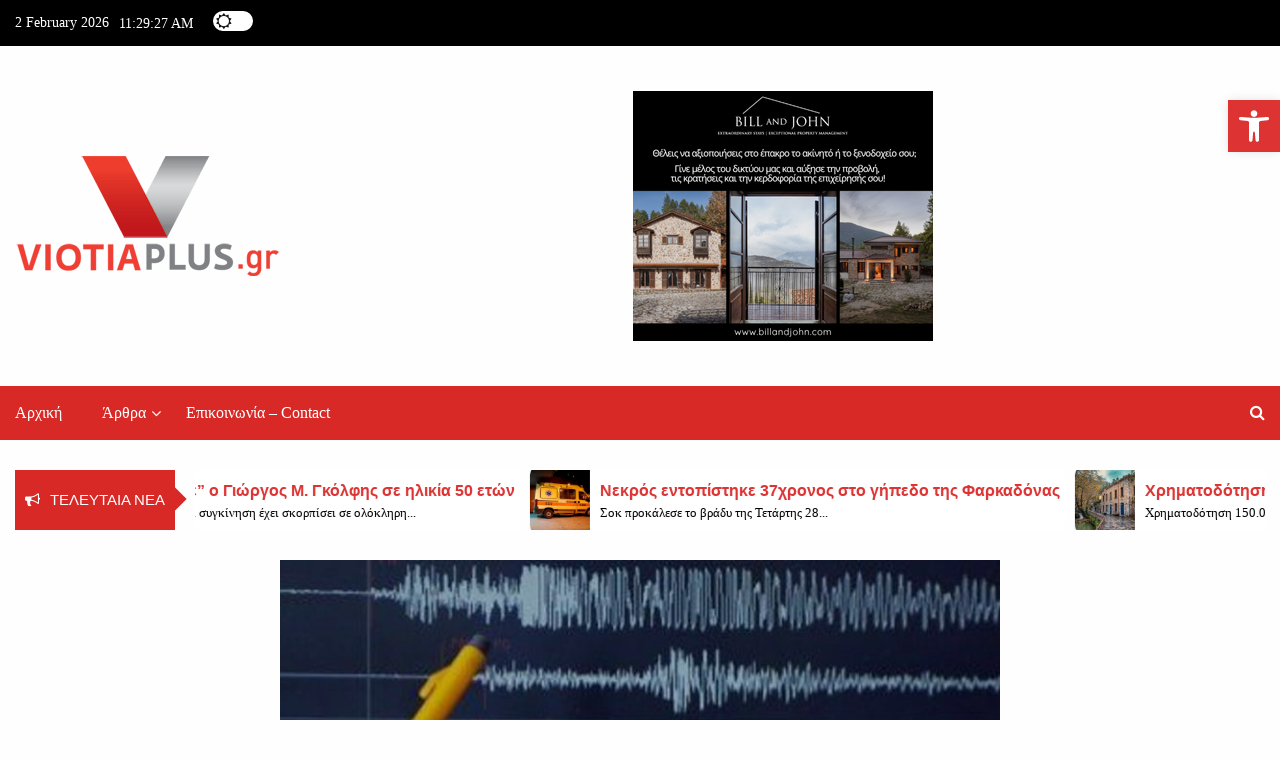

--- FILE ---
content_type: text/html; charset=UTF-8
request_url: https://viotiaplus.gr/2022/10/18/%CE%B1%CE%B3%CF%89%CE%BD%CE%AF%CE%B1-%CE%B3%CE%B9%CE%B1-%CF%84%CE%B1-%CF%81%CE%AE%CE%B3%CE%BC%CE%B1%CF%84%CE%B1-%CF%83%CF%84%CE%BF%CE%BD-%CE%BA%CE%BF%CF%81%CE%B9%CE%BD%CE%B8%CE%B9%CE%B1%CE%BA%CF%8C/54432/
body_size: 27026
content:
<!DOCTYPE html>
<html lang="el">

<head>
	<meta charset="UTF-8">
	<meta name="viewport" content="width=device-width, initial-scale=1">
	<link rel="profile" href="http://gmpg.org/xfn/11">
	<script>function loadAsync(e,t){var a,n=!1;a=document.createElement("script"),a.type="text/javascript",a.src=e,a.onreadystatechange=function(){n||this.readyState&&"complete"!=this.readyState||(n=!0,"function"==typeof t&&t())},a.onload=a.onreadystatechange,document.getElementsByTagName("head")[0].appendChild(a)}</script>
<title>Αγωνία για τα ρήγματα στον Κορινθιακό - ViotiaPlus.gr</title>
<!-- Google tag (gtag.js) consent mode dataLayer added by Site Kit -->
<script type="text/javascript" id="google_gtagjs-js-consent-mode-data-layer">
/* <![CDATA[ */
window.dataLayer = window.dataLayer || [];function gtag(){dataLayer.push(arguments);}
gtag('consent', 'default', {"ad_personalization":"denied","ad_storage":"denied","ad_user_data":"denied","analytics_storage":"denied","functionality_storage":"denied","security_storage":"denied","personalization_storage":"denied","region":["AT","BE","BG","CH","CY","CZ","DE","DK","EE","ES","FI","FR","GB","GR","HR","HU","IE","IS","IT","LI","LT","LU","LV","MT","NL","NO","PL","PT","RO","SE","SI","SK"],"wait_for_update":500});
window._googlesitekitConsentCategoryMap = {"statistics":["analytics_storage"],"marketing":["ad_storage","ad_user_data","ad_personalization"],"functional":["functionality_storage","security_storage"],"preferences":["personalization_storage"]};
window._googlesitekitConsents = {"ad_personalization":"denied","ad_storage":"denied","ad_user_data":"denied","analytics_storage":"denied","functionality_storage":"denied","security_storage":"denied","personalization_storage":"denied","region":["AT","BE","BG","CH","CY","CZ","DE","DK","EE","ES","FI","FR","GB","GR","HR","HU","IE","IS","IT","LI","LT","LU","LV","MT","NL","NO","PL","PT","RO","SE","SI","SK"],"wait_for_update":500};
/* ]]> */
</script>
<!-- End Google tag (gtag.js) consent mode dataLayer added by Site Kit -->

<!-- The SEO Framework by Sybre Waaijer -->
<link rel="canonical" href="https://viotiaplus.gr/2022/10/18/%ce%b1%ce%b3%cf%89%ce%bd%ce%af%ce%b1-%ce%b3%ce%b9%ce%b1-%cf%84%ce%b1-%cf%81%ce%ae%ce%b3%ce%bc%ce%b1%cf%84%ce%b1-%cf%83%cf%84%ce%bf%ce%bd-%ce%ba%ce%bf%cf%81%ce%b9%ce%bd%ce%b8%ce%b9%ce%b1%ce%ba%cf%8c/54432/" />
<meta name="description" content="Αγωνία για τα ρήγματα στον Κορινθιακό Μπορούν να δώσουν 6,5 ρίχτερ και να προκαλέσουν τσουνάμι εκφράζουν οι ειδικοί σεισμολόγοι. Το 1981 σε ένα διάστημα δέκα…" />
<meta name="theme-color" content="#dd3333" />
<meta property="og:type" content="article" />
<meta property="og:locale" content="el_GR" />
<meta property="og:site_name" content="ViotiaPlus.gr" />
<meta property="og:title" content="Αγωνία για τα ρήγματα στον Κορινθιακό" />
<meta property="og:description" content="Αγωνία για τα ρήγματα στον Κορινθιακό Μπορούν να δώσουν 6,5 ρίχτερ και να προκαλέσουν τσουνάμι εκφράζουν οι ειδικοί σεισμολόγοι. Το 1981 σε ένα διάστημα δέκα ημερών, από τις 24 Φεβρουαρίου έως τις 4…" />
<meta property="og:url" content="https://viotiaplus.gr/2022/10/18/%ce%b1%ce%b3%cf%89%ce%bd%ce%af%ce%b1-%ce%b3%ce%b9%ce%b1-%cf%84%ce%b1-%cf%81%ce%ae%ce%b3%ce%bc%ce%b1%cf%84%ce%b1-%cf%83%cf%84%ce%bf%ce%bd-%ce%ba%ce%bf%cf%81%ce%b9%ce%bd%ce%b8%ce%b9%ce%b1%ce%ba%cf%8c/54432/" />
<meta property="og:image" content="https://viotiaplus.gr/wp-content/uploads/2022/10/seismografos-seismos-500.jpg" />
<meta property="og:image:width" content="1000" />
<meta property="og:image:height" content="500" />
<meta property="article:published_time" content="2022-10-18T12:40:40+00:00" />
<meta property="article:modified_time" content="2022-10-18T12:40:40+00:00" />
<script type="application/ld+json">{"@context":"https://schema.org","@graph":[{"@type":"WebSite","@id":"https://viotiaplus.gr/#/schema/WebSite","url":"https://viotiaplus.gr/","name":"ViotiaPlus.gr","inLanguage":"el","potentialAction":{"@type":"SearchAction","target":{"@type":"EntryPoint","urlTemplate":"https://viotiaplus.gr/search/{search_term_string}/"},"query-input":"required name=search_term_string"},"publisher":{"@type":"Organization","@id":"https://viotiaplus.gr/#/schema/Organization","name":"ViotiaPlus.gr","url":"https://viotiaplus.gr/","logo":{"@type":"ImageObject","url":"https://viotiaplus.gr/wp-content/uploads/2019/10/VIOTIA_PLUS_LOGO_120V2.png","contentUrl":"https://viotiaplus.gr/wp-content/uploads/2019/10/VIOTIA_PLUS_LOGO_120V2.png","width":266,"height":120,"contentSize":"8007"}}},{"@type":"WebPage","@id":"https://viotiaplus.gr/2022/10/18/%ce%b1%ce%b3%cf%89%ce%bd%ce%af%ce%b1-%ce%b3%ce%b9%ce%b1-%cf%84%ce%b1-%cf%81%ce%ae%ce%b3%ce%bc%ce%b1%cf%84%ce%b1-%cf%83%cf%84%ce%bf%ce%bd-%ce%ba%ce%bf%cf%81%ce%b9%ce%bd%ce%b8%ce%b9%ce%b1%ce%ba%cf%8c/54432/","url":"https://viotiaplus.gr/2022/10/18/%ce%b1%ce%b3%cf%89%ce%bd%ce%af%ce%b1-%ce%b3%ce%b9%ce%b1-%cf%84%ce%b1-%cf%81%ce%ae%ce%b3%ce%bc%ce%b1%cf%84%ce%b1-%cf%83%cf%84%ce%bf%ce%bd-%ce%ba%ce%bf%cf%81%ce%b9%ce%bd%ce%b8%ce%b9%ce%b1%ce%ba%cf%8c/54432/","name":"Αγωνία για τα ρήγματα στον Κορινθιακό - ViotiaPlus.gr","description":"Αγωνία για τα ρήγματα στον Κορινθιακό Μπορούν να δώσουν 6,5 ρίχτερ και να προκαλέσουν τσουνάμι εκφράζουν οι ειδικοί σεισμολόγοι. Το 1981 σε ένα διάστημα δέκα…","inLanguage":"el","isPartOf":{"@id":"https://viotiaplus.gr/#/schema/WebSite"},"breadcrumb":{"@type":"BreadcrumbList","@id":"https://viotiaplus.gr/#/schema/BreadcrumbList","itemListElement":[{"@type":"ListItem","position":1,"item":"https://viotiaplus.gr/","name":"ViotiaPlus.gr"},{"@type":"ListItem","position":2,"item":"https://viotiaplus.gr/category/viotia/","name":"Κατηγορία: Βοιωτία"},{"@type":"ListItem","position":3,"name":"Αγωνία για τα ρήγματα στον Κορινθιακό"}]},"potentialAction":{"@type":"ReadAction","target":"https://viotiaplus.gr/2022/10/18/%ce%b1%ce%b3%cf%89%ce%bd%ce%af%ce%b1-%ce%b3%ce%b9%ce%b1-%cf%84%ce%b1-%cf%81%ce%ae%ce%b3%ce%bc%ce%b1%cf%84%ce%b1-%cf%83%cf%84%ce%bf%ce%bd-%ce%ba%ce%bf%cf%81%ce%b9%ce%bd%ce%b8%ce%b9%ce%b1%ce%ba%cf%8c/54432/"},"datePublished":"2022-10-18T12:40:40+00:00","dateModified":"2022-10-18T12:40:40+00:00","author":{"@type":"Person","@id":"https://viotiaplus.gr/#/schema/Person/1671632c8fb3fbeb216699949f23679c","name":"Δημήτρης Λάμπρου"}}]}</script>
<!-- / The SEO Framework by Sybre Waaijer | 8.91ms meta | 0.34ms boot -->

<link rel='dns-prefetch' href='//www.googletagmanager.com' />
<link rel='dns-prefetch' href='//stats.wp.com' />
<link rel='dns-prefetch' href='//fonts.googleapis.com' />
<link rel='dns-prefetch' href='//pagead2.googlesyndication.com' />
<link rel="alternate" type="application/rss+xml" title="Ροή RSS &raquo; ViotiaPlus.gr" href="https://viotiaplus.gr/feed/" />
<link rel="alternate" type="application/rss+xml" title="Ροή Σχολίων &raquo; ViotiaPlus.gr" href="https://viotiaplus.gr/comments/feed/" />
<link rel="alternate" type="application/rss+xml" title="Ροή Σχολίων ViotiaPlus.gr &raquo; Αγωνία για τα ρήγματα στον Κορινθιακό " href="https://viotiaplus.gr/2022/10/18/%ce%b1%ce%b3%cf%89%ce%bd%ce%af%ce%b1-%ce%b3%ce%b9%ce%b1-%cf%84%ce%b1-%cf%81%ce%ae%ce%b3%ce%bc%ce%b1%cf%84%ce%b1-%cf%83%cf%84%ce%bf%ce%bd-%ce%ba%ce%bf%cf%81%ce%b9%ce%bd%ce%b8%ce%b9%ce%b1%ce%ba%cf%8c/54432/feed/" />
<style id='wp-img-auto-sizes-contain-inline-css' type='text/css'>
img:is([sizes=auto i],[sizes^="auto," i]){contain-intrinsic-size:3000px 1500px}
/*# sourceURL=wp-img-auto-sizes-contain-inline-css */
</style>
<style id='wp-block-library-inline-css' type='text/css'>
:root{--wp-block-synced-color:#7a00df;--wp-block-synced-color--rgb:122,0,223;--wp-bound-block-color:var(--wp-block-synced-color);--wp-editor-canvas-background:#ddd;--wp-admin-theme-color:#007cba;--wp-admin-theme-color--rgb:0,124,186;--wp-admin-theme-color-darker-10:#006ba1;--wp-admin-theme-color-darker-10--rgb:0,107,160.5;--wp-admin-theme-color-darker-20:#005a87;--wp-admin-theme-color-darker-20--rgb:0,90,135;--wp-admin-border-width-focus:2px}@media (min-resolution:192dpi){:root{--wp-admin-border-width-focus:1.5px}}.wp-element-button{cursor:pointer}:root .has-very-light-gray-background-color{background-color:#eee}:root .has-very-dark-gray-background-color{background-color:#313131}:root .has-very-light-gray-color{color:#eee}:root .has-very-dark-gray-color{color:#313131}:root .has-vivid-green-cyan-to-vivid-cyan-blue-gradient-background{background:linear-gradient(135deg,#00d084,#0693e3)}:root .has-purple-crush-gradient-background{background:linear-gradient(135deg,#34e2e4,#4721fb 50%,#ab1dfe)}:root .has-hazy-dawn-gradient-background{background:linear-gradient(135deg,#faaca8,#dad0ec)}:root .has-subdued-olive-gradient-background{background:linear-gradient(135deg,#fafae1,#67a671)}:root .has-atomic-cream-gradient-background{background:linear-gradient(135deg,#fdd79a,#004a59)}:root .has-nightshade-gradient-background{background:linear-gradient(135deg,#330968,#31cdcf)}:root .has-midnight-gradient-background{background:linear-gradient(135deg,#020381,#2874fc)}:root{--wp--preset--font-size--normal:16px;--wp--preset--font-size--huge:42px}.has-regular-font-size{font-size:1em}.has-larger-font-size{font-size:2.625em}.has-normal-font-size{font-size:var(--wp--preset--font-size--normal)}.has-huge-font-size{font-size:var(--wp--preset--font-size--huge)}.has-text-align-center{text-align:center}.has-text-align-left{text-align:left}.has-text-align-right{text-align:right}.has-fit-text{white-space:nowrap!important}#end-resizable-editor-section{display:none}.aligncenter{clear:both}.items-justified-left{justify-content:flex-start}.items-justified-center{justify-content:center}.items-justified-right{justify-content:flex-end}.items-justified-space-between{justify-content:space-between}.screen-reader-text{border:0;clip-path:inset(50%);height:1px;margin:-1px;overflow:hidden;padding:0;position:absolute;width:1px;word-wrap:normal!important}.screen-reader-text:focus{background-color:#ddd;clip-path:none;color:#444;display:block;font-size:1em;height:auto;left:5px;line-height:normal;padding:15px 23px 14px;text-decoration:none;top:5px;width:auto;z-index:100000}html :where(.has-border-color){border-style:solid}html :where([style*=border-top-color]){border-top-style:solid}html :where([style*=border-right-color]){border-right-style:solid}html :where([style*=border-bottom-color]){border-bottom-style:solid}html :where([style*=border-left-color]){border-left-style:solid}html :where([style*=border-width]){border-style:solid}html :where([style*=border-top-width]){border-top-style:solid}html :where([style*=border-right-width]){border-right-style:solid}html :where([style*=border-bottom-width]){border-bottom-style:solid}html :where([style*=border-left-width]){border-left-style:solid}html :where(img[class*=wp-image-]){height:auto;max-width:100%}:where(figure){margin:0 0 1em}html :where(.is-position-sticky){--wp-admin--admin-bar--position-offset:var(--wp-admin--admin-bar--height,0px)}@media screen and (max-width:600px){html :where(.is-position-sticky){--wp-admin--admin-bar--position-offset:0px}}

/*# sourceURL=wp-block-library-inline-css */
</style><style id='wp-block-heading-inline-css' type='text/css'>
h1:where(.wp-block-heading).has-background,h2:where(.wp-block-heading).has-background,h3:where(.wp-block-heading).has-background,h4:where(.wp-block-heading).has-background,h5:where(.wp-block-heading).has-background,h6:where(.wp-block-heading).has-background{padding:1.25em 2.375em}h1.has-text-align-left[style*=writing-mode]:where([style*=vertical-lr]),h1.has-text-align-right[style*=writing-mode]:where([style*=vertical-rl]),h2.has-text-align-left[style*=writing-mode]:where([style*=vertical-lr]),h2.has-text-align-right[style*=writing-mode]:where([style*=vertical-rl]),h3.has-text-align-left[style*=writing-mode]:where([style*=vertical-lr]),h3.has-text-align-right[style*=writing-mode]:where([style*=vertical-rl]),h4.has-text-align-left[style*=writing-mode]:where([style*=vertical-lr]),h4.has-text-align-right[style*=writing-mode]:where([style*=vertical-rl]),h5.has-text-align-left[style*=writing-mode]:where([style*=vertical-lr]),h5.has-text-align-right[style*=writing-mode]:where([style*=vertical-rl]),h6.has-text-align-left[style*=writing-mode]:where([style*=vertical-lr]),h6.has-text-align-right[style*=writing-mode]:where([style*=vertical-rl]){rotate:180deg}
/*# sourceURL=https://viotiaplus.gr/wp-includes/blocks/heading/style.min.css */
</style>
<style id='wp-block-image-inline-css' type='text/css'>
.wp-block-image>a,.wp-block-image>figure>a{display:inline-block}.wp-block-image img{box-sizing:border-box;height:auto;max-width:100%;vertical-align:bottom}@media not (prefers-reduced-motion){.wp-block-image img.hide{visibility:hidden}.wp-block-image img.show{animation:show-content-image .4s}}.wp-block-image[style*=border-radius] img,.wp-block-image[style*=border-radius]>a{border-radius:inherit}.wp-block-image.has-custom-border img{box-sizing:border-box}.wp-block-image.aligncenter{text-align:center}.wp-block-image.alignfull>a,.wp-block-image.alignwide>a{width:100%}.wp-block-image.alignfull img,.wp-block-image.alignwide img{height:auto;width:100%}.wp-block-image .aligncenter,.wp-block-image .alignleft,.wp-block-image .alignright,.wp-block-image.aligncenter,.wp-block-image.alignleft,.wp-block-image.alignright{display:table}.wp-block-image .aligncenter>figcaption,.wp-block-image .alignleft>figcaption,.wp-block-image .alignright>figcaption,.wp-block-image.aligncenter>figcaption,.wp-block-image.alignleft>figcaption,.wp-block-image.alignright>figcaption{caption-side:bottom;display:table-caption}.wp-block-image .alignleft{float:left;margin:.5em 1em .5em 0}.wp-block-image .alignright{float:right;margin:.5em 0 .5em 1em}.wp-block-image .aligncenter{margin-left:auto;margin-right:auto}.wp-block-image :where(figcaption){margin-bottom:1em;margin-top:.5em}.wp-block-image.is-style-circle-mask img{border-radius:9999px}@supports ((-webkit-mask-image:none) or (mask-image:none)) or (-webkit-mask-image:none){.wp-block-image.is-style-circle-mask img{border-radius:0;-webkit-mask-image:url('data:image/svg+xml;utf8,<svg viewBox="0 0 100 100" xmlns="http://www.w3.org/2000/svg"><circle cx="50" cy="50" r="50"/></svg>');mask-image:url('data:image/svg+xml;utf8,<svg viewBox="0 0 100 100" xmlns="http://www.w3.org/2000/svg"><circle cx="50" cy="50" r="50"/></svg>');mask-mode:alpha;-webkit-mask-position:center;mask-position:center;-webkit-mask-repeat:no-repeat;mask-repeat:no-repeat;-webkit-mask-size:contain;mask-size:contain}}:root :where(.wp-block-image.is-style-rounded img,.wp-block-image .is-style-rounded img){border-radius:9999px}.wp-block-image figure{margin:0}.wp-lightbox-container{display:flex;flex-direction:column;position:relative}.wp-lightbox-container img{cursor:zoom-in}.wp-lightbox-container img:hover+button{opacity:1}.wp-lightbox-container button{align-items:center;backdrop-filter:blur(16px) saturate(180%);background-color:#5a5a5a40;border:none;border-radius:4px;cursor:zoom-in;display:flex;height:20px;justify-content:center;opacity:0;padding:0;position:absolute;right:16px;text-align:center;top:16px;width:20px;z-index:100}@media not (prefers-reduced-motion){.wp-lightbox-container button{transition:opacity .2s ease}}.wp-lightbox-container button:focus-visible{outline:3px auto #5a5a5a40;outline:3px auto -webkit-focus-ring-color;outline-offset:3px}.wp-lightbox-container button:hover{cursor:pointer;opacity:1}.wp-lightbox-container button:focus{opacity:1}.wp-lightbox-container button:focus,.wp-lightbox-container button:hover,.wp-lightbox-container button:not(:hover):not(:active):not(.has-background){background-color:#5a5a5a40;border:none}.wp-lightbox-overlay{box-sizing:border-box;cursor:zoom-out;height:100vh;left:0;overflow:hidden;position:fixed;top:0;visibility:hidden;width:100%;z-index:100000}.wp-lightbox-overlay .close-button{align-items:center;cursor:pointer;display:flex;justify-content:center;min-height:40px;min-width:40px;padding:0;position:absolute;right:calc(env(safe-area-inset-right) + 16px);top:calc(env(safe-area-inset-top) + 16px);z-index:5000000}.wp-lightbox-overlay .close-button:focus,.wp-lightbox-overlay .close-button:hover,.wp-lightbox-overlay .close-button:not(:hover):not(:active):not(.has-background){background:none;border:none}.wp-lightbox-overlay .lightbox-image-container{height:var(--wp--lightbox-container-height);left:50%;overflow:hidden;position:absolute;top:50%;transform:translate(-50%,-50%);transform-origin:top left;width:var(--wp--lightbox-container-width);z-index:9999999999}.wp-lightbox-overlay .wp-block-image{align-items:center;box-sizing:border-box;display:flex;height:100%;justify-content:center;margin:0;position:relative;transform-origin:0 0;width:100%;z-index:3000000}.wp-lightbox-overlay .wp-block-image img{height:var(--wp--lightbox-image-height);min-height:var(--wp--lightbox-image-height);min-width:var(--wp--lightbox-image-width);width:var(--wp--lightbox-image-width)}.wp-lightbox-overlay .wp-block-image figcaption{display:none}.wp-lightbox-overlay button{background:none;border:none}.wp-lightbox-overlay .scrim{background-color:#fff;height:100%;opacity:.9;position:absolute;width:100%;z-index:2000000}.wp-lightbox-overlay.active{visibility:visible}@media not (prefers-reduced-motion){.wp-lightbox-overlay.active{animation:turn-on-visibility .25s both}.wp-lightbox-overlay.active img{animation:turn-on-visibility .35s both}.wp-lightbox-overlay.show-closing-animation:not(.active){animation:turn-off-visibility .35s both}.wp-lightbox-overlay.show-closing-animation:not(.active) img{animation:turn-off-visibility .25s both}.wp-lightbox-overlay.zoom.active{animation:none;opacity:1;visibility:visible}.wp-lightbox-overlay.zoom.active .lightbox-image-container{animation:lightbox-zoom-in .4s}.wp-lightbox-overlay.zoom.active .lightbox-image-container img{animation:none}.wp-lightbox-overlay.zoom.active .scrim{animation:turn-on-visibility .4s forwards}.wp-lightbox-overlay.zoom.show-closing-animation:not(.active){animation:none}.wp-lightbox-overlay.zoom.show-closing-animation:not(.active) .lightbox-image-container{animation:lightbox-zoom-out .4s}.wp-lightbox-overlay.zoom.show-closing-animation:not(.active) .lightbox-image-container img{animation:none}.wp-lightbox-overlay.zoom.show-closing-animation:not(.active) .scrim{animation:turn-off-visibility .4s forwards}}@keyframes show-content-image{0%{visibility:hidden}99%{visibility:hidden}to{visibility:visible}}@keyframes turn-on-visibility{0%{opacity:0}to{opacity:1}}@keyframes turn-off-visibility{0%{opacity:1;visibility:visible}99%{opacity:0;visibility:visible}to{opacity:0;visibility:hidden}}@keyframes lightbox-zoom-in{0%{transform:translate(calc((-100vw + var(--wp--lightbox-scrollbar-width))/2 + var(--wp--lightbox-initial-left-position)),calc(-50vh + var(--wp--lightbox-initial-top-position))) scale(var(--wp--lightbox-scale))}to{transform:translate(-50%,-50%) scale(1)}}@keyframes lightbox-zoom-out{0%{transform:translate(-50%,-50%) scale(1);visibility:visible}99%{visibility:visible}to{transform:translate(calc((-100vw + var(--wp--lightbox-scrollbar-width))/2 + var(--wp--lightbox-initial-left-position)),calc(-50vh + var(--wp--lightbox-initial-top-position))) scale(var(--wp--lightbox-scale));visibility:hidden}}
/*# sourceURL=https://viotiaplus.gr/wp-includes/blocks/image/style.min.css */
</style>
<style id='wp-block-image-theme-inline-css' type='text/css'>
:root :where(.wp-block-image figcaption){color:#555;font-size:13px;text-align:center}.is-dark-theme :root :where(.wp-block-image figcaption){color:#ffffffa6}.wp-block-image{margin:0 0 1em}
/*# sourceURL=https://viotiaplus.gr/wp-includes/blocks/image/theme.min.css */
</style>
<style id='wp-block-latest-comments-inline-css' type='text/css'>
ol.wp-block-latest-comments{box-sizing:border-box;margin-left:0}:where(.wp-block-latest-comments:not([style*=line-height] .wp-block-latest-comments__comment)){line-height:1.1}:where(.wp-block-latest-comments:not([style*=line-height] .wp-block-latest-comments__comment-excerpt p)){line-height:1.8}.has-dates :where(.wp-block-latest-comments:not([style*=line-height])),.has-excerpts :where(.wp-block-latest-comments:not([style*=line-height])){line-height:1.5}.wp-block-latest-comments .wp-block-latest-comments{padding-left:0}.wp-block-latest-comments__comment{list-style:none;margin-bottom:1em}.has-avatars .wp-block-latest-comments__comment{list-style:none;min-height:2.25em}.has-avatars .wp-block-latest-comments__comment .wp-block-latest-comments__comment-excerpt,.has-avatars .wp-block-latest-comments__comment .wp-block-latest-comments__comment-meta{margin-left:3.25em}.wp-block-latest-comments__comment-excerpt p{font-size:.875em;margin:.36em 0 1.4em}.wp-block-latest-comments__comment-date{display:block;font-size:.75em}.wp-block-latest-comments .avatar,.wp-block-latest-comments__comment-avatar{border-radius:1.5em;display:block;float:left;height:2.5em;margin-right:.75em;width:2.5em}.wp-block-latest-comments[class*=-font-size] a,.wp-block-latest-comments[style*=font-size] a{font-size:inherit}
/*# sourceURL=https://viotiaplus.gr/wp-includes/blocks/latest-comments/style.min.css */
</style>
<style id='wp-block-list-inline-css' type='text/css'>
ol,ul{box-sizing:border-box}:root :where(.wp-block-list.has-background){padding:1.25em 2.375em}
/*# sourceURL=https://viotiaplus.gr/wp-includes/blocks/list/style.min.css */
</style>
<style id='wp-block-columns-inline-css' type='text/css'>
.wp-block-columns{box-sizing:border-box;display:flex;flex-wrap:wrap!important}@media (min-width:782px){.wp-block-columns{flex-wrap:nowrap!important}}.wp-block-columns{align-items:normal!important}.wp-block-columns.are-vertically-aligned-top{align-items:flex-start}.wp-block-columns.are-vertically-aligned-center{align-items:center}.wp-block-columns.are-vertically-aligned-bottom{align-items:flex-end}@media (max-width:781px){.wp-block-columns:not(.is-not-stacked-on-mobile)>.wp-block-column{flex-basis:100%!important}}@media (min-width:782px){.wp-block-columns:not(.is-not-stacked-on-mobile)>.wp-block-column{flex-basis:0;flex-grow:1}.wp-block-columns:not(.is-not-stacked-on-mobile)>.wp-block-column[style*=flex-basis]{flex-grow:0}}.wp-block-columns.is-not-stacked-on-mobile{flex-wrap:nowrap!important}.wp-block-columns.is-not-stacked-on-mobile>.wp-block-column{flex-basis:0;flex-grow:1}.wp-block-columns.is-not-stacked-on-mobile>.wp-block-column[style*=flex-basis]{flex-grow:0}:where(.wp-block-columns){margin-bottom:1.75em}:where(.wp-block-columns.has-background){padding:1.25em 2.375em}.wp-block-column{flex-grow:1;min-width:0;overflow-wrap:break-word;word-break:break-word}.wp-block-column.is-vertically-aligned-top{align-self:flex-start}.wp-block-column.is-vertically-aligned-center{align-self:center}.wp-block-column.is-vertically-aligned-bottom{align-self:flex-end}.wp-block-column.is-vertically-aligned-stretch{align-self:stretch}.wp-block-column.is-vertically-aligned-bottom,.wp-block-column.is-vertically-aligned-center,.wp-block-column.is-vertically-aligned-top{width:100%}
/*# sourceURL=https://viotiaplus.gr/wp-includes/blocks/columns/style.min.css */
</style>
<style id='wp-block-group-inline-css' type='text/css'>
.wp-block-group{box-sizing:border-box}:where(.wp-block-group.wp-block-group-is-layout-constrained){position:relative}
/*# sourceURL=https://viotiaplus.gr/wp-includes/blocks/group/style.min.css */
</style>
<style id='wp-block-group-theme-inline-css' type='text/css'>
:where(.wp-block-group.has-background){padding:1.25em 2.375em}
/*# sourceURL=https://viotiaplus.gr/wp-includes/blocks/group/theme.min.css */
</style>
<style id='wp-block-paragraph-inline-css' type='text/css'>
.is-small-text{font-size:.875em}.is-regular-text{font-size:1em}.is-large-text{font-size:2.25em}.is-larger-text{font-size:3em}.has-drop-cap:not(:focus):first-letter{float:left;font-size:8.4em;font-style:normal;font-weight:100;line-height:.68;margin:.05em .1em 0 0;text-transform:uppercase}body.rtl .has-drop-cap:not(:focus):first-letter{float:none;margin-left:.1em}p.has-drop-cap.has-background{overflow:hidden}:root :where(p.has-background){padding:1.25em 2.375em}:where(p.has-text-color:not(.has-link-color)) a{color:inherit}p.has-text-align-left[style*="writing-mode:vertical-lr"],p.has-text-align-right[style*="writing-mode:vertical-rl"]{rotate:180deg}
/*# sourceURL=https://viotiaplus.gr/wp-includes/blocks/paragraph/style.min.css */
</style>
<style id='wp-block-spacer-inline-css' type='text/css'>
.wp-block-spacer{clear:both}
/*# sourceURL=https://viotiaplus.gr/wp-includes/blocks/spacer/style.min.css */
</style>
<style id='global-styles-inline-css' type='text/css'>
:root{--wp--preset--aspect-ratio--square: 1;--wp--preset--aspect-ratio--4-3: 4/3;--wp--preset--aspect-ratio--3-4: 3/4;--wp--preset--aspect-ratio--3-2: 3/2;--wp--preset--aspect-ratio--2-3: 2/3;--wp--preset--aspect-ratio--16-9: 16/9;--wp--preset--aspect-ratio--9-16: 9/16;--wp--preset--color--black: #000000;--wp--preset--color--cyan-bluish-gray: #abb8c3;--wp--preset--color--white: #ffffff;--wp--preset--color--pale-pink: #f78da7;--wp--preset--color--vivid-red: #cf2e2e;--wp--preset--color--luminous-vivid-orange: #ff6900;--wp--preset--color--luminous-vivid-amber: #fcb900;--wp--preset--color--light-green-cyan: #7bdcb5;--wp--preset--color--vivid-green-cyan: #00d084;--wp--preset--color--pale-cyan-blue: #8ed1fc;--wp--preset--color--vivid-cyan-blue: #0693e3;--wp--preset--color--vivid-purple: #9b51e0;--wp--preset--gradient--vivid-cyan-blue-to-vivid-purple: linear-gradient(135deg,rgb(6,147,227) 0%,rgb(155,81,224) 100%);--wp--preset--gradient--light-green-cyan-to-vivid-green-cyan: linear-gradient(135deg,rgb(122,220,180) 0%,rgb(0,208,130) 100%);--wp--preset--gradient--luminous-vivid-amber-to-luminous-vivid-orange: linear-gradient(135deg,rgb(252,185,0) 0%,rgb(255,105,0) 100%);--wp--preset--gradient--luminous-vivid-orange-to-vivid-red: linear-gradient(135deg,rgb(255,105,0) 0%,rgb(207,46,46) 100%);--wp--preset--gradient--very-light-gray-to-cyan-bluish-gray: linear-gradient(135deg,rgb(238,238,238) 0%,rgb(169,184,195) 100%);--wp--preset--gradient--cool-to-warm-spectrum: linear-gradient(135deg,rgb(74,234,220) 0%,rgb(151,120,209) 20%,rgb(207,42,186) 40%,rgb(238,44,130) 60%,rgb(251,105,98) 80%,rgb(254,248,76) 100%);--wp--preset--gradient--blush-light-purple: linear-gradient(135deg,rgb(255,206,236) 0%,rgb(152,150,240) 100%);--wp--preset--gradient--blush-bordeaux: linear-gradient(135deg,rgb(254,205,165) 0%,rgb(254,45,45) 50%,rgb(107,0,62) 100%);--wp--preset--gradient--luminous-dusk: linear-gradient(135deg,rgb(255,203,112) 0%,rgb(199,81,192) 50%,rgb(65,88,208) 100%);--wp--preset--gradient--pale-ocean: linear-gradient(135deg,rgb(255,245,203) 0%,rgb(182,227,212) 50%,rgb(51,167,181) 100%);--wp--preset--gradient--electric-grass: linear-gradient(135deg,rgb(202,248,128) 0%,rgb(113,206,126) 100%);--wp--preset--gradient--midnight: linear-gradient(135deg,rgb(2,3,129) 0%,rgb(40,116,252) 100%);--wp--preset--font-size--small: 13px;--wp--preset--font-size--medium: 20px;--wp--preset--font-size--large: 36px;--wp--preset--font-size--x-large: 42px;--wp--preset--spacing--20: 0.44rem;--wp--preset--spacing--30: 0.67rem;--wp--preset--spacing--40: 1rem;--wp--preset--spacing--50: 1.5rem;--wp--preset--spacing--60: 2.25rem;--wp--preset--spacing--70: 3.38rem;--wp--preset--spacing--80: 5.06rem;--wp--preset--shadow--natural: 6px 6px 9px rgba(0, 0, 0, 0.2);--wp--preset--shadow--deep: 12px 12px 50px rgba(0, 0, 0, 0.4);--wp--preset--shadow--sharp: 6px 6px 0px rgba(0, 0, 0, 0.2);--wp--preset--shadow--outlined: 6px 6px 0px -3px rgb(255, 255, 255), 6px 6px rgb(0, 0, 0);--wp--preset--shadow--crisp: 6px 6px 0px rgb(0, 0, 0);}:where(.is-layout-flex){gap: 0.5em;}:where(.is-layout-grid){gap: 0.5em;}body .is-layout-flex{display: flex;}.is-layout-flex{flex-wrap: wrap;align-items: center;}.is-layout-flex > :is(*, div){margin: 0;}body .is-layout-grid{display: grid;}.is-layout-grid > :is(*, div){margin: 0;}:where(.wp-block-columns.is-layout-flex){gap: 2em;}:where(.wp-block-columns.is-layout-grid){gap: 2em;}:where(.wp-block-post-template.is-layout-flex){gap: 1.25em;}:where(.wp-block-post-template.is-layout-grid){gap: 1.25em;}.has-black-color{color: var(--wp--preset--color--black) !important;}.has-cyan-bluish-gray-color{color: var(--wp--preset--color--cyan-bluish-gray) !important;}.has-white-color{color: var(--wp--preset--color--white) !important;}.has-pale-pink-color{color: var(--wp--preset--color--pale-pink) !important;}.has-vivid-red-color{color: var(--wp--preset--color--vivid-red) !important;}.has-luminous-vivid-orange-color{color: var(--wp--preset--color--luminous-vivid-orange) !important;}.has-luminous-vivid-amber-color{color: var(--wp--preset--color--luminous-vivid-amber) !important;}.has-light-green-cyan-color{color: var(--wp--preset--color--light-green-cyan) !important;}.has-vivid-green-cyan-color{color: var(--wp--preset--color--vivid-green-cyan) !important;}.has-pale-cyan-blue-color{color: var(--wp--preset--color--pale-cyan-blue) !important;}.has-vivid-cyan-blue-color{color: var(--wp--preset--color--vivid-cyan-blue) !important;}.has-vivid-purple-color{color: var(--wp--preset--color--vivid-purple) !important;}.has-black-background-color{background-color: var(--wp--preset--color--black) !important;}.has-cyan-bluish-gray-background-color{background-color: var(--wp--preset--color--cyan-bluish-gray) !important;}.has-white-background-color{background-color: var(--wp--preset--color--white) !important;}.has-pale-pink-background-color{background-color: var(--wp--preset--color--pale-pink) !important;}.has-vivid-red-background-color{background-color: var(--wp--preset--color--vivid-red) !important;}.has-luminous-vivid-orange-background-color{background-color: var(--wp--preset--color--luminous-vivid-orange) !important;}.has-luminous-vivid-amber-background-color{background-color: var(--wp--preset--color--luminous-vivid-amber) !important;}.has-light-green-cyan-background-color{background-color: var(--wp--preset--color--light-green-cyan) !important;}.has-vivid-green-cyan-background-color{background-color: var(--wp--preset--color--vivid-green-cyan) !important;}.has-pale-cyan-blue-background-color{background-color: var(--wp--preset--color--pale-cyan-blue) !important;}.has-vivid-cyan-blue-background-color{background-color: var(--wp--preset--color--vivid-cyan-blue) !important;}.has-vivid-purple-background-color{background-color: var(--wp--preset--color--vivid-purple) !important;}.has-black-border-color{border-color: var(--wp--preset--color--black) !important;}.has-cyan-bluish-gray-border-color{border-color: var(--wp--preset--color--cyan-bluish-gray) !important;}.has-white-border-color{border-color: var(--wp--preset--color--white) !important;}.has-pale-pink-border-color{border-color: var(--wp--preset--color--pale-pink) !important;}.has-vivid-red-border-color{border-color: var(--wp--preset--color--vivid-red) !important;}.has-luminous-vivid-orange-border-color{border-color: var(--wp--preset--color--luminous-vivid-orange) !important;}.has-luminous-vivid-amber-border-color{border-color: var(--wp--preset--color--luminous-vivid-amber) !important;}.has-light-green-cyan-border-color{border-color: var(--wp--preset--color--light-green-cyan) !important;}.has-vivid-green-cyan-border-color{border-color: var(--wp--preset--color--vivid-green-cyan) !important;}.has-pale-cyan-blue-border-color{border-color: var(--wp--preset--color--pale-cyan-blue) !important;}.has-vivid-cyan-blue-border-color{border-color: var(--wp--preset--color--vivid-cyan-blue) !important;}.has-vivid-purple-border-color{border-color: var(--wp--preset--color--vivid-purple) !important;}.has-vivid-cyan-blue-to-vivid-purple-gradient-background{background: var(--wp--preset--gradient--vivid-cyan-blue-to-vivid-purple) !important;}.has-light-green-cyan-to-vivid-green-cyan-gradient-background{background: var(--wp--preset--gradient--light-green-cyan-to-vivid-green-cyan) !important;}.has-luminous-vivid-amber-to-luminous-vivid-orange-gradient-background{background: var(--wp--preset--gradient--luminous-vivid-amber-to-luminous-vivid-orange) !important;}.has-luminous-vivid-orange-to-vivid-red-gradient-background{background: var(--wp--preset--gradient--luminous-vivid-orange-to-vivid-red) !important;}.has-very-light-gray-to-cyan-bluish-gray-gradient-background{background: var(--wp--preset--gradient--very-light-gray-to-cyan-bluish-gray) !important;}.has-cool-to-warm-spectrum-gradient-background{background: var(--wp--preset--gradient--cool-to-warm-spectrum) !important;}.has-blush-light-purple-gradient-background{background: var(--wp--preset--gradient--blush-light-purple) !important;}.has-blush-bordeaux-gradient-background{background: var(--wp--preset--gradient--blush-bordeaux) !important;}.has-luminous-dusk-gradient-background{background: var(--wp--preset--gradient--luminous-dusk) !important;}.has-pale-ocean-gradient-background{background: var(--wp--preset--gradient--pale-ocean) !important;}.has-electric-grass-gradient-background{background: var(--wp--preset--gradient--electric-grass) !important;}.has-midnight-gradient-background{background: var(--wp--preset--gradient--midnight) !important;}.has-small-font-size{font-size: var(--wp--preset--font-size--small) !important;}.has-medium-font-size{font-size: var(--wp--preset--font-size--medium) !important;}.has-large-font-size{font-size: var(--wp--preset--font-size--large) !important;}.has-x-large-font-size{font-size: var(--wp--preset--font-size--x-large) !important;}
:where(.wp-block-columns.is-layout-flex){gap: 2em;}:where(.wp-block-columns.is-layout-grid){gap: 2em;}
/*# sourceURL=global-styles-inline-css */
</style>
<style id='core-block-supports-inline-css' type='text/css'>
.wp-elements-a1fda1c3dadbccda2c5362be2063e69f a:where(:not(.wp-element-button)){color:var(--wp--preset--color--black);}.wp-elements-f5234b16adc22467aaf5fafa6519b07b a:where(:not(.wp-element-button)){color:var(--wp--preset--color--black);}.wp-elements-4eb37c3ad92835cc941f667e014b4719 a:where(:not(.wp-element-button)){color:#fbff00;}.wp-elements-00a74ba032bfd08e68e97afe80aae708 a:where(:not(.wp-element-button)){color:var(--wp--preset--color--black);}.wp-elements-b2ff748fc75024ab5ef5ca2b7857e119 a:where(:not(.wp-element-button)){color:var(--wp--preset--color--black);}.wp-elements-2dc6356a0dfe294660f8098c860d745e a:where(:not(.wp-element-button)){color:var(--wp--preset--color--black);}.wp-elements-634f704b188e9b8684052bd9f59668f7 a:where(:not(.wp-element-button)){color:var(--wp--preset--color--vivid-cyan-blue);}.wp-elements-8ddc5f070330e85f140b18bca90380a0 a:where(:not(.wp-element-button)){color:var(--wp--preset--color--vivid-cyan-blue);}.wp-container-content-9cfa9a5a{flex-grow:1;}.wp-container-content-5cc0e011{flex-basis:28px;}.wp-container-core-group-is-layout-73a99bce{flex-direction:column;align-items:center;justify-content:center;}.wp-container-core-columns-is-layout-9d6595d7{flex-wrap:nowrap;}.wp-elements-5819fe5995ba10d91c64c8f1c9f74898 a:where(:not(.wp-element-button)){color:var(--wp--preset--color--white);}
/*# sourceURL=core-block-supports-inline-css */
</style>

<style id='classic-theme-styles-inline-css' type='text/css'>
/*! This file is auto-generated */
.wp-block-button__link{color:#fff;background-color:#32373c;border-radius:9999px;box-shadow:none;text-decoration:none;padding:calc(.667em + 2px) calc(1.333em + 2px);font-size:1.125em}.wp-block-file__button{background:#32373c;color:#fff;text-decoration:none}
/*# sourceURL=/wp-includes/css/classic-themes.min.css */
</style>
<link rel='stylesheet' id='wpo_min-header-0-css' href='https://viotiaplus.gr/wp-content/cache/wpo-minify/1768033665/assets/wpo-minify-header-9a4050b4.min.css' type='text/css' media='all' />
<script type="text/javascript" src="https://viotiaplus.gr/wp-content/cache/wpo-minify/1768033665/assets/wpo-minify-header-7be70e4f.min.js" id="wpo_min-header-0-js"></script>

<!-- Google tag (gtag.js) snippet added by Site Kit -->
<!-- Google Analytics snippet added by Site Kit -->
<script type="text/javascript" src="https://www.googletagmanager.com/gtag/js?id=GT-PZ6CJV9" id="google_gtagjs-js" async></script>
<script type="text/javascript" id="google_gtagjs-js-after">
/* <![CDATA[ */
window.dataLayer = window.dataLayer || [];function gtag(){dataLayer.push(arguments);}
gtag("set","linker",{"domains":["viotiaplus.gr"]});
gtag("js", new Date());
gtag("set", "developer_id.dZTNiMT", true);
gtag("config", "GT-PZ6CJV9", {"googlesitekit_post_date":"20221018","googlesitekit_post_categories":"\u0392\u03bf\u03b9\u03c9\u03c4\u03af\u03b1"});
 window._googlesitekit = window._googlesitekit || {}; window._googlesitekit.throttledEvents = []; window._googlesitekit.gtagEvent = (name, data) => { var key = JSON.stringify( { name, data } ); if ( !! window._googlesitekit.throttledEvents[ key ] ) { return; } window._googlesitekit.throttledEvents[ key ] = true; setTimeout( () => { delete window._googlesitekit.throttledEvents[ key ]; }, 5 ); gtag( "event", name, { ...data, event_source: "site-kit" } ); }; 
//# sourceURL=google_gtagjs-js-after
/* ]]> */
</script>
<link rel="https://api.w.org/" href="https://viotiaplus.gr/wp-json/" /><link rel="alternate" title="JSON" type="application/json" href="https://viotiaplus.gr/wp-json/wp/v2/posts/54432" /><link rel="EditURI" type="application/rsd+xml" title="RSD" href="https://viotiaplus.gr/xmlrpc.php?rsd" />
<meta name="generator" content="Site Kit by Google 1.168.0" />	<style>img#wpstats{display:none}</style>
		<style type="text/css">
#pojo-a11y-toolbar .pojo-a11y-toolbar-toggle a{ background-color: #dd3333;	color: #ffffff;}
#pojo-a11y-toolbar .pojo-a11y-toolbar-overlay, #pojo-a11y-toolbar .pojo-a11y-toolbar-overlay ul.pojo-a11y-toolbar-items.pojo-a11y-links{ border-color: #dd3333;}
body.pojo-a11y-focusable a:focus{ outline-style: outset !important;	outline-width: 5px !important;	outline-color: #dd3333 !important;}
#pojo-a11y-toolbar{ top: 100px !important;}
#pojo-a11y-toolbar .pojo-a11y-toolbar-overlay{ background-color: #ffffff;}
#pojo-a11y-toolbar .pojo-a11y-toolbar-overlay ul.pojo-a11y-toolbar-items li.pojo-a11y-toolbar-item a, #pojo-a11y-toolbar .pojo-a11y-toolbar-overlay p.pojo-a11y-toolbar-title{ color: #333333;}
#pojo-a11y-toolbar .pojo-a11y-toolbar-overlay ul.pojo-a11y-toolbar-items li.pojo-a11y-toolbar-item a.active{ background-color: #dd3333;	color: #ffffff;}
@media (max-width: 767px) { #pojo-a11y-toolbar { top: 50px !important; } }</style>
<!-- Google AdSense meta tags added by Site Kit -->
<meta name="google-adsense-platform-account" content="ca-host-pub-2644536267352236">
<meta name="google-adsense-platform-domain" content="sitekit.withgoogle.com">
<!-- End Google AdSense meta tags added by Site Kit -->

<!-- Google AdSense snippet added by Site Kit -->
<script type="text/javascript" async="async" src="https://pagead2.googlesyndication.com/pagead/js/adsbygoogle.js?client=ca-pub-5807536597622609&amp;host=ca-host-pub-2644536267352236" crossorigin="anonymous"></script>

<!-- End Google AdSense snippet added by Site Kit -->
<link rel="icon" href="https://viotiaplus.gr/wp-content/uploads/2019/10/VIOTIA_PLUS_LOGO_120V2-150x120.png" sizes="32x32" />
<link rel="icon" href="https://viotiaplus.gr/wp-content/uploads/2019/10/VIOTIA_PLUS_LOGO_120V2.png" sizes="192x192" />
<link rel="apple-touch-icon" href="https://viotiaplus.gr/wp-content/uploads/2019/10/VIOTIA_PLUS_LOGO_120V2.png" />
<meta name="msapplication-TileImage" content="https://viotiaplus.gr/wp-content/uploads/2019/10/VIOTIA_PLUS_LOGO_120V2.png" />
<style type="text/css" media="all" id="maglist-styles">
	.maglist-navigation-n-options, span.newsline-time,  .maglist-latest-post-wrapper .maglist-latest-post-inner 
			.maglist-latest-post, .maglist-latest-post-wrapper .maglist-latest-post-inner .maglist-latest-post .maglist-latest-post-title span:before,
			.maglist-social-menu ul a:before, .widget-area .widget h2.widget-title:before,
			.comment-respond .comment-form input[type="submit"], .maglist-navigation-n-options,
			 .maglist-latest-post-wrapper .maglist-latest-post-inner .maglist-latest-post,
			.maglist-latest-post-wrapper .maglist-latest-post-inner .maglist-latest-post .maglist-latest-post-title span:before, 
			.maglist-social-menu ul a:before, .widget-area .widget h2.widget-title:before,
			.comment-respond .comment-form input[type="submit, .maglist-btns-wrapper .maglist-woocommerce-cart .cart-icon span"], 
			.maglist-main-menu > ul li ul, .maglist-main-menu div > ul li ul,
			.maglist-sticky-share ul li a, .maglist-social-sharing ul li a, .post-categories li:nth-child(1) > a, 
			.maglist-search-content .maglist-search-tags > ul li:nth-child(1) > a, 
			.maglist-main-banner-wrapper .maglist-main-banner-inner .maglist-main-banner-left .maglist-main-banner-news-inner .maglist-main-banner-news-meta .maglist-main-banner-news-cat a:nth-child(1), .maglist-main-banner-wrapper .maglist-main-banner-inner .maglist-main-banner-left .maglist-main-banner-news-inner .maglist-main-banner-news-meta .maglist-main-banner-news-cat ul li:nth-child(1) a, .maglist-sticky-share h3, .pagination .nav-links > *.current, .maglist-you-missed .maglist-you-missed-title h2:before, .maglist-main-banner-wrapper .maglist-main-banner-inner .maglist-main-banner-right h2.heading-line:before, .wp-block-tag-cloud a, .sidebar-order form .wp-block-search__inside-wrapper button, 
				.sidebar-order form .wp-block-search__inside-wrapper [type="submit"], .maglist-main-banner-news-section .maglist-arrow,
				.maglist-main-banner-wrapper .maglist-main-banner-inner .maglist-main-banner-right .slick-slider .maglist-arrow{
background-color: #d82926;}
#infinite-handle span, .maglist-main-menu > ul li a, .maglist-main-menu div > ul li a, .maglist-btns-wrapper .maglist-woocommerce-cart .cart-icon{
color: #fff;}
a.cart-icon span, .maglist-header-left .maglist-offcanvas-wrapper .offcanvas-data-trigger span{
background: #fff;}
.product-with-slider .maglist-arrow svg, .product-with-slider .maglist-arrow svg:hover{
fill: #d82926;}
.maglist-post .entry-content-stat + a:hover, .maglist-bottom-header-wrapper .maglist-header-icons .maglist-search-icon, .pagination .nav-links > *, ul.wc-block-grid__products li.wc-block-grid__product del span.woocommerce-Price-amount.amount, .woocommerce ul.products li.product a.woocommerce-LoopProduct-link del span.woocommerce-Price-amount.amount, ul.wc-block-grid__products li.wc-block-grid__product del, .woocommerce ul.products li.product .star-rating, ul.wc-block-grid__products li.wc-block-grid__product .wc-block-grid__product-title a:hover, .single-product .product .entry-summary .product_meta > span a, .single-product .stars a, .single-product .star-rating span::before, .wc-block-grid__product-rating .wc-block-grid__product-rating__stars span:before, .single-product .product .entry-summary .star-rating span::before, .single-product .product .entry-summary a.woocommerce-review-link, .woocommerce .star-rating, .woocommerce del, li.wc-layered-nav-rating a, .woocommerce ul.products li.product-category.product h2 mark.count, a.cart-icon, a.cart-icon:visited, .maglist-post .maglist-comments a{
color: #d82926;}
.pagination .nav-links > *, .maglist-post.sticky{
border-color: #d82926;}
.pagination .nav-links > *, .maglist-post.sticky{
border-color: #d82926;}
.site-branding .site-title, .site-branding .site-description, .site-title a{
font-family: Open Sans, sans-serif;}
body{
font-family: Open Sans, sans-serif;}
h1, h2, h3, h4, h5, h6, h1 a, h2 a, h3 a, h4 a, h5 a, h6 a{
font-family: Open Sans, sans-serif;}
body, body p, .woocommerce-Tabs-panel, div#tab-description, .woocommerce-tabs.wc-tabs-wrapper, .maglist-main-banner-wrapper .maglist-main-banner-inner .maglist-main-banner-right .maglist-main-banner-trending-inner .maglist-main-banner-trending-meta .maglist-main-banner-trending-author span.posted-on > a, .maglist-main-banner-wrapper .maglist-main-banner-inner .maglist-main-banner-right .maglist-main-banner-trending-inner .maglist-main-banner-trending-meta .maglist-main-banner-trending-author span.posted-on, .entry-meta .author-info .posted-on a, .entry-meta a.url, .maglist-you-missed .maglist-feature-news-inner .maglist-main-banner-trending-inner .maglist-main-banner-trending-meta .maglist-main-banner-trending-author span.posted-on, .maglist-you-missed .maglist-feature-news-inner .maglist-main-banner-trending-inner .maglist-main-banner-trending-meta .maglist-main-banner-trending-author span.posted-on a, .entry-meta .author-info{
color: #565656;}
.maglist-main-menu > ul > li > a, .maglist-search-icons, .maglist-search-icons:visited, .maglist-btns-wrapper .maglist-woocommerce-cart .cart-icon i{
color: #fff;}
body a, .maglist-post .post-title a, 
			.maglist-latest-post-wrapper .maglist-latest-post-inner .maglist-latest-post-slider a, .maglist-latest-post-wrapper .maglist-latest-post-inner .maglist-latest-post-slider a .maglist-post-meta h2, .maglist-main-banner-wrapper .maglist-main-banner-inner .maglist-main-banner-right .maglist-main-banner-trending-inner .maglist-main-banner-trending-meta h3.title a, .maglist-you-missed .maglist-feature-news-inner .maglist-main-banner-trending-inner .maglist-main-banner-trending-meta h3.title a{
color: #dd3333;}
body a:hover, .maglist-post .post-title a:hover,  .site-branding .site-title a:hover, 
			.maglist-post .maglist-comments a:hover, 
			.footer-bottom-section .credit-link a:hover, .footer-widget ul li a:hover, .footer-widget a:hover,
			.wrap-breadcrumb ul li a:hover, .wrap-breadcrumb ul li a span:hover, #secondary .widget a:hover,
			.maglist-main-menu > ul > li > a:hover,
			.maglist-main-menu > ul > li > ul li a:hover, .maglist-main-menu div > ul > li > ul li a:hover,
			#secondary .widget ul li a:hover, .maglist-latest-post-wrapper .maglist-latest-post-inner .maglist-latest-post-slider a:hover,
			.wp-block-tag-cloud a:hover, .post-navigation .nav-links > div a:hover span, body a:hover, .maglist-btns-wrapper .maglist-woocommerce-cart .cart-icon i:hover, .maglist-latest-post-wrapper .maglist-latest-post-inner .maglist-latest-post-slider a .maglist-post-meta h2:hover,
			.maglist-navigation-n-options > div .maglist-offcanvas-content .maglist-offcanvas-menu > ul > li > a, .maglist-main-banner-wrapper .maglist-main-banner-inner .maglist-main-banner-left .maglist-main-banner-news-inner .maglist-main-banner-news-meta > a:hover, 
			.maglist-main-banner-wrapper .maglist-main-banner-inner .maglist-main-banner-left .maglist-main-banner-news-inner .maglist-main-banner-news-meta .maglist-main-banner-news-author .posted-on a:hover, .entry-meta .author-info .posted-on a:hover, .entry-meta a.url:hover, .maglist-you-missed .maglist-feature-news-inner .maglist-main-banner-trending-inner .maglist-main-banner-trending-meta h3.title a:hover, .maglist-main-banner-wrapper .maglist-main-banner-inner .maglist-main-banner-right .maglist-main-banner-trending-inner .maglist-main-banner-trending-meta h3.title a:hover, .maglist-main-banner-wrapper .maglist-main-banner-inner .maglist-main-banner-right .maglist-main-banner-trending-inner .maglist-main-banner-trending-meta .maglist-main-banner-trending-author span.posted-on > a:hover, .maglist-you-missed .maglist-feature-news-inner .maglist-main-banner-trending-inner .maglist-main-banner-trending-meta .maglist-main-banner-trending-author span.posted-on a:hover, .maglist-search-content .maglist-search-post .maglist-search-post-inner > h3 a:hover{
color: #000000;}
.wp-block-tag-cloud a:hover, .post-categories li > a:hover, 
			.post-content-wrap p > a:hover, .maglist-main-banner-wrapper .maglist-main-banner-inner .maglist-main-banner-left .maglist-main-banner-news-inner .maglist-main-banner-news-meta .maglist-main-banner-news-cat ul li > a:hover, 
			.maglist-main-banner-wrapper .maglist-main-banner-inner .maglist-main-banner-right .slick-slider .maglist-arrow:hover, 
			.maglist-main-banner-news-section .maglist-arrow:hover, .comment-respond .comment-form input[type="submit"]:hover, 
			.maglist-search-content .maglist-search-tags > ul li a:hover, .pagination .nav-links > a:hover, 
			.sidebar-order form .wp-block-search__inside-wrapper button:hover, 
				.sidebar-order form .wp-block-search__inside-wrapper [type="submit"]:hover{
background-color: #000000;}
#secondary .widget-title, .sidebar-order aside section h2, .wp-block-search .wp-block-search__label{
color: #dd3333;}
#secondary .widget, #secondary .widget a, #secondary .widget ul li a, .wp-block-calendar table caption, .wp-block-calendar table tbody{
color: #dd3333;}
.footer-widget .widget-title, .footer-widget .footer-widget-wrapper section .widget-title,
			.footer-widget .footer-widget-wrapper section h2{
color: #fff;}
.footer-top-section{
background-color: #28292a;}
.footer-bottom-section{
background-color: #0c0808;}
.footer-widget, .footer-widget p, .footer-widget span, .footer-widget ul li a,  
			#calendar_wrap #wp-calendar th, #calendar_wrap td, #calendar_wrap caption, #calendar_wrap td a, 
			.footer-widget ul li, .footer-widget .footer-widget-wrapper section p, .footer-top-section .wp-block-calendar table caption, .footer-top-section .wp-block-calendar table tbody{
color: #dd3333;}
.footer-bottom-section span, .footer-bottom-section .credit-link{
color: #ffffff;}
.maglist-inner-banner-wrapper:after{
background-color: rgba( 0,0,0,0.23 );}
.maglist-inner-banner-wrapper .maglist-inner-banner .entry-title{
color: #ffffff;}
.wrap-breadcrumb ul.trail-items li a:after{
content: "\f061";}
.wrap-breadcrumb ul li a, .wrap-breadcrumb ul li span, .taxonomy-description p{
color: #ffffff;}
.maglist-header-wrapper, .maglist-header-wrapper .maglist-header-image-wrapper:after{
background: rgba(255,255,255,0.60);}
.maglist-topbar-wrapper{
background: #000000;}
.maglist-time-wrapper .maglist-time-inner, .maglist-topbar-wrapper > div .maglist-topbar-menu ul li a{
color: #ffffff;}
body, .footer-bottom-section a, .footer-bottom-section span{
font-size: 16px;}
.maglist-post .post-title a{
font-size: 24px;}
.maglist-main-menu > ul > li > a{
font-size: 16px;}
.footer-widget .widget-title, #secondary .widget-title, .wp-block-search .wp-block-search__label, #secondary .widget-title, .sidebar-order aside section h2{
font-size: 18px;}
.footer-widget, .footer-widget p, .footer-widget span, .footer-widget ul li a, #secondary, #secondary li , #secondary li a, #secondary p {
font-size: 16px;}
.maglist-inner-banner-wrapper .maglist-inner-banner .entry-title{
font-size: 40px;}
.maglist-inner-banner-wrapper{
min-height: 640px;}
.wrap-breadcrumb ul li a, .wrap-breadcrumb ul li span, .wrap-breadcrumb ul.trail-items li a:after{
font-size: 16px;}
.site-branding .site-title{
font-size: 60px;}
.site-branding .site-description{
font-size: 20px;}
.site-branding img{
max-width: 500px !important;}
.pagination .nav-links > *{
padding-top: 10px;padding-bottom: 10px;padding-right: 20px;padding-left: 20px;}
.container{
max-width: 1300px !important;}
.site-title, .site-description{
position: absolute;clip: rect( 1px, 1px, 1px, 1px );}
@media ( max-width: 992px ) {
		body, .footer-bottom-section a, .footer-bottom-section span{
font-size: 16px;}
.maglist-post .post-title a{
font-size: 24px;}
.maglist-main-menu > ul > li > a{
font-size: 16px;}
.footer-widget .widget-title, #secondary .widget-title, .wp-block-search .wp-block-search__label, #secondary .widget-title, .sidebar-order aside section h2{
font-size: 18px;}
.footer-widget, .footer-widget p, .footer-widget span, .footer-widget ul li a, #secondary, #secondary li , #secondary li a, #secondary p {
font-size: 16px;}
.maglist-inner-banner-wrapper .maglist-inner-banner .entry-title{
font-size: 32px;}
.maglist-inner-banner-wrapper{
min-height: 300px;}
.wrap-breadcrumb ul li a, .wrap-breadcrumb ul li span, .wrap-breadcrumb ul.trail-items li a:after{
font-size: 16px;}
.site-branding .site-title{
font-size: 60px;}
.site-branding .site-description{
font-size: 20px;}
.site-branding img{
max-width: 200px !important;}
.pagination .nav-links > *{
padding-top: 10px;padding-bottom: 10px;padding-right: 20px;padding-left: 20px;}
	}

	@media ( max-width: 767px ) {
		body, .footer-bottom-section a, .footer-bottom-section span{
font-size: 16px;}
.maglist-post .post-title a{
font-size: 24px;}
.maglist-main-menu > ul > li > a{
font-size: 16px;}
.footer-widget .widget-title, #secondary .widget-title, .wp-block-search .wp-block-search__label, #secondary .widget-title, .sidebar-order aside section h2{
font-size: 18px;}
.footer-widget, .footer-widget p, .footer-widget span, .footer-widget ul li a, #secondary, #secondary li , #secondary li a, #secondary p {
font-size: 16px;}
.maglist-inner-banner-wrapper .maglist-inner-banner .entry-title{
font-size: 32px;}
.maglist-inner-banner-wrapper{
min-height: 300px;}
.wrap-breadcrumb ul li a, .wrap-breadcrumb ul li span, .wrap-breadcrumb ul.trail-items li a:after{
font-size: 16px;}
.site-branding .site-title{
font-size: 60px;}
.site-branding .site-description{
font-size: 20px;}
.site-branding img{
max-width: 300px !important;}
.pagination .nav-links > *{
padding-top: 8px;padding-bottom: 8px;padding-right: 15px;padding-left: 15px;}
	}
</style>
		<style type="text/css" id="wp-custom-css">
			/* //// mail.getmit@gmail.com ///// */

/* Fix TOP Advertisment image position */
 .maglist-advertisement-image {

	margin-left: auto;
	margin-right: auto;
} 

/* HR between post categories */
.redhr{
	height: 5px;
	background: #dd3333;
}

/* Hide Categories at the top */
.maglist-top-bar-left{
	visibility: hidden;
	height: 0px;
}

/* Change Dark Mode colors */
.maglist-dark-mode, .maglist-dark-mode .maglist-header-wrapper, .maglist-dark-mode .maglist-header-wrapper .maglist-header-image-wrapper:after, .maglist-dark-mode .comment-respond .comment-form input:not([type="checkbox"]):not([type="submit"]), .maglist-dark-mode .comment-respond .comment-form textarea, .maglist-dark-mode .comment-notes, .maglist-dark-mode .footer-bottom-section {
	background-color: #101010;
	color: red;
}

/* Change Normal Mode Background */
body {
	background-color: #fefefe;
}

/* Hide Categories From Slider */
.maglist-main-banner-news-cat{
	visibility: hidden;
	height: 0px;
	width: 0px;
}

/* Hide Categories From Featured Image */
#maglist-breadcrumb > div > ul > li.trail-item{
	visibility: hidden;
	height: 0px;
	width: 0px;
}



/* Font Verdana Everywhere */
* {
	font-family: verdana;
}

/* simple-social-icons title */
#simple-social-icons-3> h2,  
#simple-social-icons-4> h2{
	visibility: hidden;
	height: 0px;
}

/* Don't underline links */
a:link{
	text-decoration: none;
}

/* Latest_Posts_Marquee - Black Text */
.maglist-latest-post-slider > div *{
	color: black;
}

/* All Titles BOLD */
h1, h2, h3, h4, h5, h6, 
#post-58214 * h2 *{
	font-weight: 1000;
}

/* Smaller "Single-Post" Relative image (It was 640px) */
body > div.banner-content-center.maglist-inner-banner-wrapper{
	min-height: 480px;
	max-width: 720px;
	margin: auto;
}		</style>
		</head>

<body itemtype='https://schema.org/Blog' itemscope='itemscope' class="wp-singular post-template-default single single-post postid-54432 single-format-standard wp-custom-logo wp-theme-maglist wp-child-theme-maglist-child maglist-left-sidebar maglist-sticky-sidebar maglist-post-one maglist-alternative">
					<a class="skip-link screen-reader-text" href="#content">
				Skip to content			</a>
						<header id="masthead" itemtype='https://schema.org/WPHeader' itemscope='itemscope' role='banner'  class="maglist-site-header">
			 <div class="maglist-topbar-wrapper">
    <div class="container">
        <div class="maglist-top-bar-left">
            <nav class="maglist-topbar-menu">
                <div id="top-bar" class="navigation clearfix"><ul>
<li class="page_item page-item-58297"><a href="https://viotiaplus.gr/adverts/">Αγγελίες</a></li>
<li class="page_item page-item-58287"><a href="https://viotiaplus.gr/agricultural/">Αγροτικά</a></li>
<li class="page_item page-item-58246"><a href="https://viotiaplus.gr/sports/">Αθλητισμός</a></li>
<li class="page_item page-item-15 current_page_parent"><a href="https://viotiaplus.gr/blog/">Άρθρα</a></li>
<li class="page_item page-item-58214"><a href="https://viotiaplus.gr/">Αρχική</a></li>
<li class="page_item page-item-58217"><a href="https://viotiaplus.gr/viotia/">Βοιωτία</a></li>
<li class="page_item page-item-58275"><a href="https://viotiaplus.gr/entertainment/">Διασκέδαση</a></li>
<li class="page_item page-item-58262"><a href="https://viotiaplus.gr/celebrations/">Εκδηλώσεις</a></li>
<li class="page_item page-item-58301"><a href="https://viotiaplus.gr/education/">Εκπαίδευση</a></li>
<li class="page_item page-item-58242"><a href="https://viotiaplus.gr/greece/">Ελλάδα</a></li>
<li class="page_item page-item-245"><a href="https://viotiaplus.gr/contact/">Επικοινωνία</a></li>
<li class="page_item page-item-58270"><a href="https://viotiaplus.gr/historical/">Ιστορικά</a></li>
<li class="page_item page-item-58293"><a href="https://viotiaplus.gr/weather/">Καιρός</a></li>
<li class="page_item page-item-58268"><a href="https://viotiaplus.gr/denouncements/">Καταγγελίες</a></li>
<li class="page_item page-item-58295"><a href="https://viotiaplus.gr/social/">Κοινωνικά</a></li>
<li class="page_item page-item-58254"><a href="https://viotiaplus.gr/global/">Κόσμος</a></li>
<li class="page_item page-item-58299"><a href="https://viotiaplus.gr/ecology/">Οικολογία</a></li>
<li class="page_item page-item-58250"><a href="https://viotiaplus.gr/financial/">Οικονομία</a></li>
<li class="page_item page-item-2972"><a href="https://viotiaplus.gr/%ce%bf%cf%81%ce%bf%ce%b9-%cf%87%cf%81%ce%b7%cf%83%ce%b7%cf%83-terms-of-use/">ΟΡΟΙ ΧΡΗΣΗΣ / TERMS OF USE</a></li>
<li class="page_item page-item-58244"><a href="https://viotiaplus.gr/politics/">Πολιτική</a></li>
<li class="page_item page-item-58273"><a href="https://viotiaplus.gr/cultural/">Πολιτιστικά</a></li>
<li class="page_item page-item-58219"><a href="https://viotiaplus.gr/central_greece/">Στερεά Ελλάδα</a></li>
<li class="page_item page-item-58248"><a href="https://viotiaplus.gr/health/">Υγεία</a></li>
</ul></div>
            </nav>
        </div>
        <div class="maglist-top-bar-right">            
            <div class="maglist-topbar-inner">
                                    <div class="maglist-time-wrapper">
                        <div class="maglist-time-inner">
                            <time datetime="2026-02-02T11:29:22+00:00">
                             2 February 2026                            </time>
                        </div>
                        <div class="maglist-digital-clock-wrapper">
                            <span class="maglist-time"></span>
                        </div> 
                    </div>
                                    <div class="maglist-header-social">
                        <div class="maglist-social-link-header maglist-social-menu">
                                                    </div>
                    </div>
                            <a href="#" class="maglist-switch-wrapper">
            <label class="maglist-switch">
            <input type="checkbox" >
            <span class="maglist-slider round"></span>
            </label>
        </a>
                </div>
        </div>
    </div>
 </div><div class="maglist-header-wrapper">
		<div class="container maglist-header-inner">
		<section class="maglist-header-top">
			<div class="site-branding">
				<div>
					<a href="https://viotiaplus.gr/" class="custom-logo-link" rel="home"><img width="266" height="120" src="https://viotiaplus.gr/wp-content/uploads/2019/10/VIOTIA_PLUS_LOGO_120V2.png" class="custom-logo" alt="ViotiaPlus.gr" decoding="async" /></a>					<div>
													<p class="site-title"><a href="https://viotiaplus.gr/" rel="home">ViotiaPlus.gr</a></p>
												</div>
				</div>
			</div>
		</section>
					<div class="maglist-advertisement-image">
				<a href="https://billandjohn.com/">
					<img src="https://viotiaplus.gr/wp-content/uploads/2025/10/billandjohn.com_.png">
				</a>
			</div>
			</div>
</div>
<div class="maglist-navigation-n-options">
	<div class="container">
		<div class="maglist-header-bottom">
			<div class="maglist-header-left">
								<div class="maglist-navigation-n-options">
					<nav class="maglist-main-menu" id="site-navigation">
						<ul id="primary-menu" class="navigation clearfix"><li id="menu-item-58388" class="menu-item menu-item-type-post_type menu-item-object-page menu-item-home menu-item-58388"><a href="https://viotiaplus.gr/">Αρχική</a></li>
<li id="menu-item-58389" class="menu-item menu-item-type-post_type menu-item-object-page current_page_parent menu-item-has-children menu-item-58389"><a href="https://viotiaplus.gr/blog/">Άρθρα</a>
<ul class="sub-menu">
	<li id="menu-item-58393" class="menu-item menu-item-type-post_type menu-item-object-page menu-item-58393"><a href="https://viotiaplus.gr/viotia/">Βοιωτία</a></li>
	<li id="menu-item-58408" class="menu-item menu-item-type-post_type menu-item-object-page menu-item-58408"><a href="https://viotiaplus.gr/central_greece/">Στερεά Ελλάδα</a></li>
	<li id="menu-item-58397" class="menu-item menu-item-type-post_type menu-item-object-page menu-item-58397"><a href="https://viotiaplus.gr/greece/">Ελλάδα</a></li>
	<li id="menu-item-58403" class="menu-item menu-item-type-post_type menu-item-object-page menu-item-58403"><a href="https://viotiaplus.gr/global/">Κόσμος</a></li>
	<li id="menu-item-58400" class="menu-item menu-item-type-post_type menu-item-object-page menu-item-58400"><a href="https://viotiaplus.gr/weather/">Καιρός</a></li>
	<li id="menu-item-58406" class="menu-item menu-item-type-post_type menu-item-object-page menu-item-58406"><a href="https://viotiaplus.gr/politics/">Πολιτική</a></li>
	<li id="menu-item-58405" class="menu-item menu-item-type-post_type menu-item-object-page menu-item-58405"><a href="https://viotiaplus.gr/financial/">Οικονομία</a></li>
	<li id="menu-item-58402" class="menu-item menu-item-type-post_type menu-item-object-page menu-item-58402"><a href="https://viotiaplus.gr/social/">Κοινωνικά</a></li>
	<li id="menu-item-58404" class="menu-item menu-item-type-post_type menu-item-object-page menu-item-58404"><a href="https://viotiaplus.gr/ecology/">Οικολογία</a></li>
	<li id="menu-item-58391" class="menu-item menu-item-type-post_type menu-item-object-page menu-item-58391"><a href="https://viotiaplus.gr/agricultural/">Αγροτικά</a></li>
	<li id="menu-item-58392" class="menu-item menu-item-type-post_type menu-item-object-page menu-item-58392"><a href="https://viotiaplus.gr/sports/">Αθλητισμός</a></li>
	<li id="menu-item-58399" class="menu-item menu-item-type-post_type menu-item-object-page menu-item-58399"><a href="https://viotiaplus.gr/historical/">Ιστορικά</a></li>
	<li id="menu-item-58396" class="menu-item menu-item-type-post_type menu-item-object-page menu-item-58396"><a href="https://viotiaplus.gr/education/">Εκπαίδευση</a></li>
	<li id="menu-item-58407" class="menu-item menu-item-type-post_type menu-item-object-page menu-item-58407"><a href="https://viotiaplus.gr/cultural/">Πολιτιστικά</a></li>
	<li id="menu-item-58395" class="menu-item menu-item-type-post_type menu-item-object-page menu-item-58395"><a href="https://viotiaplus.gr/celebrations/">Εκδηλώσεις</a></li>
	<li id="menu-item-58394" class="menu-item menu-item-type-post_type menu-item-object-page menu-item-58394"><a href="https://viotiaplus.gr/entertainment/">Διασκέδαση</a></li>
	<li id="menu-item-58409" class="menu-item menu-item-type-post_type menu-item-object-page menu-item-58409"><a href="https://viotiaplus.gr/health/">Υγεία</a></li>
	<li id="menu-item-58390" class="menu-item menu-item-type-post_type menu-item-object-page menu-item-58390"><a href="https://viotiaplus.gr/adverts/">Αγγελίες</a></li>
	<li id="menu-item-58401" class="menu-item menu-item-type-post_type menu-item-object-page menu-item-58401"><a href="https://viotiaplus.gr/denouncements/">Καταγγελίες</a></li>
</ul>
</li>
<li id="menu-item-65001" class="menu-item menu-item-type-post_type menu-item-object-page menu-item-65001"><a href="https://viotiaplus.gr/contact/">Επικοινωνία &#8211; Contact</a></li>
</ul>					</nav>
				</div>
			</div>
			<div class="maglist-header-right">	
				<div class="maglist-btns-wrapper">			
					        <button class="menu-toggler" id="menu-icon" aria-label="Mobile Menu Toggler">
            <span></span>
            <span></span>
            <span></span>
            <span></span>
            <span class="screen-reader-text"> Menu Icon</span>
        </button>
            <div class="maglist-header-icons">
            <a href="#" class="maglist-search-icons maglist-toggle-search" role="button" aria-label="Trigger Search">
                <i class="fa fa-search"></i>
            </a>
        </div>
    				</div> 
				<div class="maglist-header-search">
	<button class="circular-focus screen-reader-text" data-goto=".maglist-header-search .maglist-toggle-search">
		<span class="screen-reader-text">  </span>
		Circular focus	</button>
	<div class="maglist-search-form">		
		<form role="search" method="get" class="search-form" action="https://viotiaplus.gr/">
	<label>
		<span class="screen-reader-text">Search for:</span>
		<input type="search" class="search-field" placeholder="Search..." value="" name="s" />
	</label>
	<button type="submit" class="search-submit">
		<span class="screen-reader-text">
			Search		</span>
		<i class="fa fa-search"></i>
	</button>
</form>		<button type="button" class="close maglist-toggle-search">
			<i class="fa fa-times" aria-hidden="true"></i>
		</button>
	</div>
	<div class="maglist-search-content">		
				
			<div class="maglist-search-tags">
				<h2>Tags</h2>
				<ul>				
					<li><a href="https://viotiaplus.gr/tag/10%ce%bf-%ce%bd%ce%b7%cf%80%ce%b9%ce%b1%ce%b3%cf%89%ce%b3%ce%b5%ce%af%ce%bf-%ce%bb%ce%b9%ce%b2%ce%b1%ce%b4%ce%b5%ce%b9%ce%ac%cf%82/">10ο Νηπιαγωγείο Λιβαδειάς</a></li><li><a href="https://viotiaplus.gr/tag/14%cf%87%cf%81%ce%bf%ce%bd%ce%b7/">14χρονη</a></li><li><a href="https://viotiaplus.gr/tag/1821/">1821</a></li><li><a href="https://viotiaplus.gr/tag/1821-%ce%b4%ce%b7%ce%bc%ce%bf%cf%83%ce%b9%ce%bf%ce%b3%cf%81%ce%b1%cf%86%ce%b9%ce%b1/">1821 ΔΗΜΟΣΙΟΓΡΑΦΙΑ</a></li><li><a href="https://viotiaplus.gr/tag/1900-%ce%bb%ce%b9%ce%b2%ce%b1%ce%b4%ce%b5%ce%b9%ce%b1/">1900 ΛΙΒΑΔΕΙΑ</a></li>				</ul>
			</div>
					<div class="maglist-search-post">
				<h2>Popular</h2>
									<div class="maglist-search-post-inner">
						<img src="https://viotiaplus.gr/wp-content/uploads/2022/03/65-22.jpg" height="684" width="1200" alt="">						<h3>							
							<a href="https://viotiaplus.gr/2022/03/28/%cf%84%ce%bf-%ce%b4-%cf%83-%cf%84%ce%bf%cf%85-%ce%b1%ce%bd%ce%b1%cf%80%cf%84%cf%85%ce%be%ce%b9%ce%b1%ce%ba%ce%bf%cf%8d-%ce%bf%cf%81%ce%b3%ce%b1%ce%bd%ce%b9%cf%83%ce%bc%ce%bf%cf%8d-%cf%83%ce%ba%ce%b1/49295/">
								Το Δ.Σ. του αναπτυξιακού οργανισμού Σκαπάνη Α.Ε.							</a>													
						</h3>
					</div>
									<div class="maglist-search-post-inner">
						<img src="https://viotiaplus.gr/wp-content/uploads/2024/09/igoumenitsa-asthenoforo.jpg.webp" height="640" width="1280" alt="">						<h3>							
							<a href="https://viotiaplus.gr/2024/09/17/nekros-35chronos-dasergatis-pou-kataplakothike-apo-dentro/63616/">
								 Νεκρός 35χρονος δασεργάτης που καταπλακώθηκε από δέντρο							</a>													
						</h3>
					</div>
							</div>
			</div>
	<button class="circular-focus screen-reader-text" data-goto=".maglist-header-search .search-field">
		Circular focus	</button>
</div>			</div>	
		</div>
			</div>
</div>
			</header>
		<section class = "maglist-latest-post-wrapper">
    <div class="container">
        <div class="maglist-latest-post-inner">
            <div class="maglist-latest-post">
                <h2 class="maglist-latest-post-title">
                    Τελευταία Νέα                    <span></span>
                </h2>
            </div>
            <div class="maglist-latest-post-slider">
                                                        <a href="https://viotiaplus.gr/2026/01/29/efyge-o-giorgos-m-gkolfis-se-ilikia-50-eton/70863/">
                            <img src="https://viotiaplus.gr/wp-content/uploads/2026/01/penthos-apoleia-kallinikou.jpg" height="801" width="1200" alt="">                            <div class="maglist-post-meta">                                
                                <h2 class="title">&#8220;Εφυγε&#8221; ο Γιώργος Μ.  Γκόλφης σε ηλικία 50 ετών</h2>
                                Θλίψη και συγκίνηση έχει σκορπίσει σε ολόκληρη...                            </div>
                        </a>
                                            <a href="https://viotiaplus.gr/2026/01/29/nekros-entopistike-37chronos-sto-gipedo-tis-farkadonas/70860/">
                            <img src="https://viotiaplus.gr/wp-content/uploads/2026/01/ekav_maketa.webp" height="656" width="1168" alt="">                            <div class="maglist-post-meta">                                
                                <h2 class="title">Νεκρός εντοπίστηκε 37χρονος στο γήπεδο της Φαρκαδόνας</h2>
                                Σοκ προκάλεσε το βράδυ της Τετάρτης 28...                            </div>
                        </a>
                                            <a href="https://viotiaplus.gr/2026/01/27/chrimatodotisi-150-000-evro-ston-dimo-levadeon-gia-psifiako-engrammatismo-ilikiomenon-kai-amea/70858/">
                            <img src="https://viotiaplus.gr/wp-content/uploads/2024/11/2005146-oraiapounaiilivadia1280.jpg" height="720" width="1280" alt="">                            <div class="maglist-post-meta">                                
                                <h2 class="title">Χρηματοδότηση 150.000 ευρώ στον Δήμο Λεβαδέων για ψηφιακό εγγραμματισμό ηλικιωμένων και ΑμεΑ</h2>
                                Χρηματοδότηση 150.000 ευρώ στον Δήμο Λεβαδέων για...                            </div>
                        </a>
                                            <a href="https://viotiaplus.gr/2026/01/27/efyge-o-ioannis-kalliantasis/70854/">
                            <img src="https://viotiaplus.gr/wp-content/uploads/2026/01/1-50-1.webp" height="768" width="1280" alt="">                            <div class="maglist-post-meta">                                
                                <h2 class="title">&#8220;Εφυγε&#8221; ο Ιωάννης Καλλιαντάσης</h2>
                                Σε ηλικία 86 ετών έφυγε από τη...                            </div>
                        </a>
                                            <a href="https://viotiaplus.gr/2026/01/27/parousiastike-o-apologismos-ergou-tou-epimelitiriou-voiotias-gia-to-2025/70851/">
                            <img src="https://viotiaplus.gr/wp-content/uploads/2022/03/epimelitirio-viotias_iparnassos.jpg" height="550" width="935" alt="">                            <div class="maglist-post-meta">                                
                                <h2 class="title">Παρουσιάστηκε ο απολογισμός έργου του Επιμελητηρίου Βοιωτίας για το 2025</h2>
                                Τη Δευτέρα 26 Ιανουαρίου 2026 πραγματοποιήθηκε η...                            </div>
                        </a>
                                    		
            </div>
        </div>
    </div>
</section><div class="banner-content-center maglist-inner-banner-wrapper" style="background-image: url( https://viotiaplus.gr/wp-content/uploads/2022/10/seismografos-seismos-500.jpg )">
	<div class="container">
					<div class="maglist-inner-banner">
				<header class="entry-header">
					<h1 class="entry-title">Αγωνία για τα ρήγματα στον Κορινθιακό </h1>				</header><!-- .entry-header -->
			</div>
							<div id="maglist-breadcrumb" class="wrapper wrap-breadcrumb">
					<div role="navigation" aria-label="Breadcrumbs" class="breadcrumb-trail breadcrumbs"><ul class="trail-items"><li class="trail-item trail-begin"><a href="https://viotiaplus.gr" rel="home"><span>Home</span></a></li><li class="trail-item"><a href="https://viotiaplus.gr/2022/"><span>2022</span></a></li><li class="trail-item"><a href="https://viotiaplus.gr/2022/10/"><span>Οκτώβριος</span></a></li><li class="trail-item"><a href="https://viotiaplus.gr/2022/10/18/"><span>18</span></a></li><li class="trail-item trail-end"><span>Αγωνία για τα ρήγματα στον Κορινθιακό </span></li></ul></div>				</div><!-- #breadcrumb -->
				</div>
</div><div id="content" class="site-content">
	<div class="container">
		<div class="row">
			<div class="col-lg-8 content-order">
				<div id="primary" class="content-area">
					<main id="main" class="post-main-content" role="main">
													<article itemtype='https://schema.org/CreativeWork' itemscope='itemscope' class="maglist-post" id="post-54432" class="post-54432 post type-post status-publish format-standard has-post-thumbnail hentry category-viotia">
								<div class="entry-content">
									<div class="post-content"><p><span style="font-weight: 400;">Αγωνία για τα ρήγματα στον Κορινθιακό Μπορούν να δώσουν 6,5 ρίχτερ και να προκαλέσουν τσουνάμι εκφράζουν οι ειδικοί σεισμολόγοι.  </span><span style="font-weight: 400;">Το 1981 σε ένα διάστημα δέκα ημερών, από τις 24 Φεβρουαρίου έως τις 4 Μαρτίου, τρεις σεισμοί πάνω από 6 ρίχτερ συντάραξαν τον Κορινθιακό κόλπο με επίκεντρο τις Αλκυονίδες νήσους. Είχαν ένταση 6,7 ρίχτερ, 6,4 ρίχτερ και 6,3 ρίχτερ, προκαλώντας καταστροφές από την Κόρινθο μέχρι την Αθήνα και τη Θήβα. Ακολούθησε το 1995 ο φονικός σεισμός του Αιγίου, εντάσεως 6,1 ρίχτερ. </span></p>
<p><span style="font-weight: 400;">Η πρόσφατη ιστορία είναι σύμφωνη με τη σεισμική εικόνα που παρουσιάζει η περιοχή από την αρχαιότητα, δίνοντας, σύμφωνα με τους επιστήμονες, τουλάχιστον έναν σεισμό πάνω από 6 ρίχτερ κάθε περίπου 30 χρόνια. Τα «</span><i><span style="font-weight: 400;">μυστικά</span></i><span style="font-weight: 400;">» του Κορινθιακού βρίσκονται διαχρονικά στο επίκεντρο της επιστημονικής έρευνας και ο σεισμός 5,1 ρίχτερ της 9ης Οκτωβρίου φούντωσε τα σενάρια για τη ζώνη που ξεκόλλησε την Πελοπόννησο από τη Στερεά Ελλάδα και συνεχίζει να την απομακρύνει, όπως επισημαίνει ο καθηγητής Σεισμολογίας Κώστας Παπαζάχος. </span></p>
<p><span style="font-weight: 400;">Κάθε χρόνο ο Κορινθιακός κόλπος ανοίγει περίπου ένα εκατοστό. Είναι η δεύτερη πιο σεισμογενής περιοχή στην Ελλάδα μετά τα Ιόνια νησιά και αυτό είναι ένα γεγονός που χρειάζεται προσοχή σε επίπεδο προετοιμασίας. </span></p>
<p><span style="font-weight: 400;">Ο πρόσφατος σεισμός ήταν ένα φαινόμενο που φαίνεται να έχει ολοκληρωθεί με ησυχία. Αν το γεγονός ότι δεν υπήρξε μετασεισμική ακολουθία σημαίνει ότι μπορεί να έρθει ένας ισχυρότερος σεισμός, είναι απλά μια υπόθεση. Δεν υπάρχουν σοβαρά στοιχεία για να πούμε κάτι συγκεκριμένο. </span></p>
<p><span style="font-weight: 400;">Οσο για τις πληροφορίες για υποχώρηση των νερών στην περιοχή του Κορινθιακού κόλπου, τα νερά αλλάζουν στάθμη, έχει συμβεί και στον Ατλαντικό και στη Μεσόγειο. Τα ρήγματα είναι γνωστά, υπάρχει σωρεία μελετών, αλλά και στοιχεία από την αρχαιότητα, ακόμα και υποθαλάσσιες πόλεις. </span></p>
</div>
			<div class="entry-meta single">
										<div class="author-info">
					<div class='maglist-date-author'><span class="posted-on">
						On 
						<a href="https://viotiaplus.gr/2022/10/18/" rel="bookmark">
							<time class="entry-date published" datetime="2022-10-18T15:40:40+03:00">18 Οκτωβρίου 2022</time>
						</a>
					</span></div>				</div>
					</div>
									
								</div>
							</article>
															<div class="maglist-sidebar-inner-box">
									
	<nav class="navigation post-navigation" aria-label="Άρθρα">
		<h2 class="screen-reader-text">Πλοήγηση άρθρων</h2>
		<div class="nav-links"><div class="nav-previous"><a href="https://viotiaplus.gr/2022/10/18/%ce%bb%ce%b9%ce%b2%ce%b1%ce%b4%ce%b5%ce%b9%ce%ac-%cf%83%cf%84%ce%b7-%ce%b4%ce%b7%ce%bc%ce%bf%cf%83%ce%b9%cf%8c%cf%84%ce%b7%cf%84%ce%b1-%cf%84%ce%b1-%cf%83%cf%84%ce%bf%ce%b9%cf%87%ce%b5%ce%af%ce%b1/54427/" rel="prev"><span class="screen-reader-text">Previous Post</span><span class="nav-title">Λιβαδειά: Στη δημοσιότητα τα στοιχεία των νεαρών από το Κερατσίνι που απήγαγαν και βίασαν 17χρονη</span></a></div><div class="nav-next"><a href="https://viotiaplus.gr/2022/10/18/%ce%b4%ce%b9%ce%b5%cf%85%ce%b8%cf%85%ce%bd%cf%84%ce%ad%cf%82-%ce%b5%cf%80%ce%b1-%ce%bb-%cf%84%ce%b7%cf%82-%cf%83%cf%84%ce%b5%cf%81%ce%b5%ce%ac%cf%82-%ce%b5%ce%bb%ce%bb%ce%ac%ce%b4%ce%b1%cf%82-%ce%b5/54435/" rel="next"><span class="screen-reader-text">Next Post</span><span class="nav-title">Διευθυντές ΕΠΑ.Λ. της Στερεάς Ελλάδας επισκέφθηκαν το Ντίσελντορφ </span></a></div></div>
	</nav>								</div>
														<div class="maglist-sidebar-inner-box">						
								
<div id="comments" class="comments-area">

		<div id="respond" class="comment-respond">
		<h3 id="reply-title" class="comment-reply-title">Αφήστε μια απάντηση <small><a rel="nofollow" id="cancel-comment-reply-link" href="/2022/10/18/%CE%B1%CE%B3%CF%89%CE%BD%CE%AF%CE%B1-%CE%B3%CE%B9%CE%B1-%CF%84%CE%B1-%CF%81%CE%AE%CE%B3%CE%BC%CE%B1%CF%84%CE%B1-%CF%83%CF%84%CE%BF%CE%BD-%CE%BA%CE%BF%CF%81%CE%B9%CE%BD%CE%B8%CE%B9%CE%B1%CE%BA%CF%8C/54432/#respond" style="display:none;">Ακύρωση απάντησης</a></small></h3><form action="https://viotiaplus.gr/wp-comments-post.php" method="post" id="commentform" class="comment-form"><p class="comment-notes"><span id="email-notes">Η ηλ. διεύθυνση σας δεν δημοσιεύεται.</span> <span class="required-field-message">Τα υποχρεωτικά πεδία σημειώνονται με <span class="required">*</span></span></p><p class="comment-form-comment"><label for="comment">Σχόλιο <span class="required">*</span></label> <textarea id="comment" name="comment" cols="45" rows="8" maxlength="65525" required="required"></textarea></p><p class="comment-form-author"><label for="author">Όνομα <span class="required">*</span></label> <input id="author" name="author" type="text" value="" size="30" maxlength="245" autocomplete="name" required="required" /></p>
<p class="comment-form-email"><label for="email">Email <span class="required">*</span></label> <input id="email" name="email" type="text" value="" size="30" maxlength="100" aria-describedby="email-notes" autocomplete="email" required="required" /></p>
<p class="comment-form-url"><label for="url">Ιστότοπος</label> <input id="url" name="url" type="text" value="" size="30" maxlength="200" autocomplete="url" /></p>
<p class="comment-form-cookies-consent"><input id="wp-comment-cookies-consent" name="wp-comment-cookies-consent" type="checkbox" value="yes" /> <label for="wp-comment-cookies-consent">Αποθήκευσε το όνομά μου, email, και τον ιστότοπο μου σε αυτόν τον πλοηγό για την επόμενη φορά που θα σχολιάσω.</label></p>
<p class="form-submit"><input name="submit" type="submit" id="submit" class="submit" value="Δημοσίευση σχολίου" /> <input type='hidden' name='comment_post_ID' value='54432' id='comment_post_ID' />
<input type='hidden' name='comment_parent' id='comment_parent' value='0' />
</p></form>	</div><!-- #respond -->
	
</div><!-- #comments -->							</div>
											</main>					
									</div> 
			</div>
			            <div class="col-md-4 col-lg-4 sidebar-order">
                    <aside id="secondary" class="widget-area">
        <section id="block-18" class="widget widget_block">
<div style="height:49px" aria-hidden="true" class="wp-block-spacer"></div>
</section><section id="block-21" class="widget widget_block">
<div class="wp-block-group has-background" style="background:linear-gradient(135deg,rgb(158,158,251) 0%,rgb(40,116,252) 100%)"><div class="wp-block-group__inner-container is-layout-constrained wp-block-group-is-layout-constrained">
<figure class="wp-block-image size-full"><a href="https://viotiaplus.gr/2025/11/28/thesi-ergasias-sti-philosofish-2/69992/"><img loading="lazy" decoding="async" width="898" height="405" src="https://viotiaplus.gr/wp-content/uploads/2025/11/filosofish_theseis_ergasias_compressed.png" alt="" class="wp-image-69995" srcset="https://viotiaplus.gr/wp-content/uploads/2025/11/filosofish_theseis_ergasias_compressed.png 898w, https://viotiaplus.gr/wp-content/uploads/2025/11/filosofish_theseis_ergasias_compressed-300x135.png 300w, https://viotiaplus.gr/wp-content/uploads/2025/11/filosofish_theseis_ergasias_compressed-768x346.png 768w" sizes="auto, (max-width: 898px) 100vw, 898px" /></a></figure>
</div></div>
</section><section id="block-19" class="widget widget_block">
<div class="wp-block-group has-black-color has-luminous-vivid-amber-background-color has-text-color has-background has-link-color wp-elements-a1fda1c3dadbccda2c5362be2063e69f is-vertical is-content-justification-center is-layout-flex wp-container-core-group-is-layout-73a99bce wp-block-group-is-layout-flex">
<div class="wp-block-group has-background wp-container-content-9cfa9a5a" style="background-color:#ffe18d"><div class="wp-block-group__inner-container is-layout-flow wp-block-group-is-layout-flow">
<h2 class="wp-block-heading has-text-align-center has-black-color has-text-color has-link-color wp-elements-f5234b16adc22467aaf5fafa6519b07b"><strong>ΕΥΚΑΙΡΙΑ ΣΤΟΝ ΟΡΧΟΜΕΝΟ ΒΟΙΩΤΙΑΣ</strong></h2>



<h3 class="wp-block-heading has-text-align-center has-vivid-red-background-color has-text-color has-background has-link-color has-medium-font-size wp-elements-4eb37c3ad92835cc941f667e014b4719" style="color:#fbff00"><strong>ΕΥΚΑΙΡΙΑ:  69.000 €</strong></h3>



<p class="has-text-align-center has-black-color has-text-color has-link-color has-medium-font-size wp-elements-00a74ba032bfd08e68e97afe80aae708">Πωλείται ευρύχωρο οροφοδιαμέρισμα 114 τ.μ., 1ου ορόφου. Διαθέτει 3 υπνοδωμάτια, σαλόνι, κουζίνα, μπάνιο, βεράντα και πάρκινγκ. </p>



<p class="has-text-align-center has-black-color has-text-color has-link-color has-medium-font-size wp-elements-b2ff748fc75024ab5ef5ca2b7857e119">Κινητό επικοινωνίας: </p>



<p class="has-text-align-center has-black-color has-text-color has-link-color has-medium-font-size wp-elements-2dc6356a0dfe294660f8098c860d745e"><strong><a href="tel:6975949891">697 594 9891</a></strong></p>



<p class="has-text-align-center has-vivid-cyan-blue-color has-text-color has-link-color has-medium-font-size wp-elements-634f704b188e9b8684052bd9f59668f7"><strong><a href="https://viotiaplus.gr/2025/09/17/poleitai-evrychoro-orofodiamerisma-ston-orchomeno-voiotias-mia-monadiki-efkairia/69171/">Δείτε λεπτομέρειες</a></strong></p>



<p class="has-text-align-center has-vivid-cyan-blue-color has-text-color has-link-color has-large-font-size wp-elements-8ddc5f070330e85f140b18bca90380a0"><strong><a href="https://viotiaplus.gr/2025/09/17/poleitai-evrychoro-orofodiamerisma-ston-orchomeno-voiotias-mia-monadiki-efkairia/69171/">ΕΔΩ</a></strong></p>
</div></div>



<div style="height:17px" aria-hidden="true" class="wp-block-spacer wp-container-content-5cc0e011"></div>



<ul class="wp-block-list">
<li style="font-size:20px">Πωλείται <strong>οικόπεδο</strong> 500 τ.μ. εκ των οποίων στα 60 τ.μ. έχει ανεγερθεί οικία, στο χωριό <strong>Ξηρονομή</strong>, Βοιωτίας. Συνορεύει με δρόμο. Τιμή 25.000€, συζητήσιμη. Τηλέφωνο: <strong><a href="tel:6946464125">6946464125</a></strong></li>
</ul>



<div style="height:17px" aria-hidden="true" class="wp-block-spacer wp-container-content-5cc0e011"></div>



<ul class="wp-block-list">
<li style="font-size:20px">Πωλείται <strong>αγροτεμάχιο</strong> 1.503 τ.μ. στη «<strong>ΣΥΝΟΡΕΖΑ</strong>», <strong>Ξηρονομής</strong>, καλλιεργήσιμο με σιτηρά. Συνορεύει νότια με δρόμο. Τιμή: 14.500 €, συζητήσιμη. Τηλέφωνο: <strong><a href="tel:6946464125">6946464125</a></strong></li>
</ul>
</div>
</section><section id="simple-social-icons-5" class="widget simple-social-icons"><h2 class="widget-title">Like &#038; Follow&#8230;</h2><ul class="alignleft"><li class="ssi-facebook"><a href="https://www.facebook.com/dimitlambr/" target="_blank" rel="noopener noreferrer"><svg role="img" class="social-facebook" aria-labelledby="social-facebook-5"><title id="social-facebook-5">Facebook</title><use xlink:href="https://viotiaplus.gr/wp-content/plugins/simple-social-icons/symbol-defs.svg#social-facebook"></use></svg></a></li></ul></section><section id="block-8" class="widget widget_block widget_recent_comments"><ol class="has-avatars has-dates has-excerpts wp-block-latest-comments"><li class="wp-block-latest-comments__comment"><img alt='' src='https://secure.gravatar.com/avatar/ac656ff46873bcc8ce6e5c46b06b36f1fbf3bf70ec613871f7c861605d20bfe9?s=48&#038;d=mm&#038;r=g' srcset='https://secure.gravatar.com/avatar/ac656ff46873bcc8ce6e5c46b06b36f1fbf3bf70ec613871f7c861605d20bfe9?s=96&#038;d=mm&#038;r=g 2x' class='avatar avatar-48 photo wp-block-latest-comments__comment-avatar' height='48' width='48' /><article><footer class="wp-block-latest-comments__comment-meta"><a class="wp-block-latest-comments__comment-author" href="https://www.facebook.com/Nikos.Anemodouras">Νίκος Ανεμοδουράς</a> στο <a class="wp-block-latest-comments__comment-link" href="https://viotiaplus.gr/2026/01/15/livadeia-thiva-ti-prepei-na-ginei/70814/#comment-8582">Λιβαδειά-Θήβα: Τι πρέπει να γίνει;</a><time datetime="2026-01-23T15:05:06+02:00" class="wp-block-latest-comments__comment-date">23 Ιανουαρίου 2026</time></footer><div class="wp-block-latest-comments__comment-excerpt"><p>Δρόμος Θήβα Λιβαδειά, τον θυμάμαι με τρόμο. Διευθυντής Χειρουργός στο Νοσοκομείο Λιβαδειάς 10ετία 1994 2004. Κάθε εβδομάδα είχαμε ένα μεγάλο&hellip;</p>
</div></article></li><li class="wp-block-latest-comments__comment"><img alt='' src='https://secure.gravatar.com/avatar/0c6c91036e826ca8773a8d6551b8c710d3478c4a49245ee3f8e50446d6d1f4cb?s=48&#038;d=mm&#038;r=g' srcset='https://secure.gravatar.com/avatar/0c6c91036e826ca8773a8d6551b8c710d3478c4a49245ee3f8e50446d6d1f4cb?s=96&#038;d=mm&#038;r=g 2x' class='avatar avatar-48 photo wp-block-latest-comments__comment-avatar' height='48' width='48' /><article><footer class="wp-block-latest-comments__comment-meta"><span class="wp-block-latest-comments__comment-author">Ioannis Bramis</span> στο <a class="wp-block-latest-comments__comment-link" href="https://viotiaplus.gr/2026/01/03/pos-tha-kyvernouse-o-kapodistrias-tin-ellada-tou-2026/70722/#comment-8044">Πώς θα κυβερνούσε ο Καποδίστριας την Ελλάδα του 2026;</a><time datetime="2026-01-05T10:48:39+02:00" class="wp-block-latest-comments__comment-date">5 Ιανουαρίου 2026</time></footer><div class="wp-block-latest-comments__comment-excerpt"><p>Δεν μπορούσα να συμφωνήσω περισσότερο με την ανάλυση του φίλου Δημήτρη Λάμπρου για τον Καποδίστρια.</p>
</div></article></li><li class="wp-block-latest-comments__comment"><img alt='' src='https://secure.gravatar.com/avatar/a68fdf6f60b13af386a43101723f7171d7c5713923dc2f10a88544da4b305411?s=48&#038;d=mm&#038;r=g' srcset='https://secure.gravatar.com/avatar/a68fdf6f60b13af386a43101723f7171d7c5713923dc2f10a88544da4b305411?s=96&#038;d=mm&#038;r=g 2x' class='avatar avatar-48 photo wp-block-latest-comments__comment-avatar' height='48' width='48' /><article><footer class="wp-block-latest-comments__comment-meta"><span class="wp-block-latest-comments__comment-author">Ευδοκια</span> στο <a class="wp-block-latest-comments__comment-link" href="https://viotiaplus.gr/2025/12/03/efyge-o-christos-vlachodimos/70079/#comment-7339">&#8220;Εφυγε&#8221; ο Χρήστος Βλαχοδήμος</a><time datetime="2025-12-06T00:03:01+02:00" class="wp-block-latest-comments__comment-date">6 Δεκεμβρίου 2025</time></footer><div class="wp-block-latest-comments__comment-excerpt"><p>Για το Χρήστο βλαχοδημο τα συλλυπητήρια στην οικογένεια του ο Θεός ας ανάπαυση την ψυχή του κουράγιο στην μητέρα του&hellip;</p>
</div></article></li><li class="wp-block-latest-comments__comment"><img alt='' src='https://secure.gravatar.com/avatar/d9a0b774fccb3fa316dcb952c4b0c0c9acb788e0ee235e62dea510bb7e64a235?s=48&#038;d=mm&#038;r=g' srcset='https://secure.gravatar.com/avatar/d9a0b774fccb3fa316dcb952c4b0c0c9acb788e0ee235e62dea510bb7e64a235?s=96&#038;d=mm&#038;r=g 2x' class='avatar avatar-48 photo wp-block-latest-comments__comment-avatar' height='48' width='48' /><article><footer class="wp-block-latest-comments__comment-meta"><span class="wp-block-latest-comments__comment-author">ΛΙΑΠΠΗΣ ΓΡΗΓΟΡΗΣ</span> στο <a class="wp-block-latest-comments__comment-link" href="https://viotiaplus.gr/2025/11/06/metlen-the-third-era-progress-in-motion/69786/#comment-6727">METLEN: The Third Era – Progress in motion.</a><time datetime="2025-11-07T13:51:09+02:00" class="wp-block-latest-comments__comment-date">7 Νοεμβρίου 2025</time></footer><div class="wp-block-latest-comments__comment-excerpt"><p>Γιατί θα πρέπει να μας ενδιαφέρει τόση λεπτομέρεια γι' αυτή την εταιρεία ;;</p>
</div></article></li><li class="wp-block-latest-comments__comment"><img alt='' src='https://secure.gravatar.com/avatar/2ab46ce550f731ccf98f9f025d57945da02798813d482125c50d9c2392b69585?s=48&#038;d=mm&#038;r=g' srcset='https://secure.gravatar.com/avatar/2ab46ce550f731ccf98f9f025d57945da02798813d482125c50d9c2392b69585?s=96&#038;d=mm&#038;r=g 2x' class='avatar avatar-48 photo wp-block-latest-comments__comment-avatar' height='48' width='48' /><article><footer class="wp-block-latest-comments__comment-meta"><a class="wp-block-latest-comments__comment-author" href="https://viotiaplus.gr">Δημήτρης Λάμπρου</a> στο <a class="wp-block-latest-comments__comment-link" href="https://viotiaplus.gr/2025/09/13/antigoni-kai-kreon-dyo-siopes-2/69141/#comment-5717">Αντιγόνη και Κρέων, δυο σιωπές #2</a><time datetime="2025-09-17T12:37:23+03:00" class="wp-block-latest-comments__comment-date">17 Σεπτεμβρίου 2025</time></footer><div class="wp-block-latest-comments__comment-excerpt"><p>Ευχαριστώ, είναι μια νέα πρόταση που θα υλοποιήσω κάποια στιγμή. Αν έχετε κια άλλες ιδέες όπως η καίρια παρατήρηση "&hellip;</p>
</div></article></li></ol></section><section id="block-11" class="widget widget_block widget_text">
<p><ins class="adsbygoogle" style="display:block" data-ad-client="ca-pub-5807536597622609" data-ad-slot="4918957324" data-ad-format="auto" data-full-width-responsive="true"></ins></p>
</section>    </aside><!-- #secondary -->
            </div>
        		</div>
		        <div class="maglist-you-missed container">
                <div class="maglist-you-missed-title">
                    <h2>Σχετικό Άρθρο</h2>
                </div>        

                <div class="maglist-feature-news-inner init">
                                           <div class="maglist-main-banner-trending-inner">
                           <div class="maglist-main-banner-trending-image">
                               <a href="https://viotiaplus.gr/2026/01/29/efyge-o-giorgos-m-gkolfis-se-ilikia-50-eton/70863/">
                                   <img src="https://viotiaplus.gr/wp-content/uploads/2026/01/penthos-apoleia-kallinikou.jpg" height="801" width="1200" alt="">                               </a>
                           </div>
                           <div class="maglist-main-banner-trending-meta">
                               <h3 class="title">
                                   <a href="https://viotiaplus.gr/2026/01/29/efyge-o-giorgos-m-gkolfis-se-ilikia-50-eton/70863/">
                                       &#8220;Εφυγε&#8221; ο Γιώργος Μ.  Γκόλφης σε ηλικία 50 ετών                                        
                                   </a>
                               </h3>
                               <div class="maglist-main-banner-trending-author">
                                   <span class="posted-on">
						On 
						<a href="https://viotiaplus.gr/2026/01/29/" rel="bookmark">
							<time class="entry-date published" datetime="2026-01-29T17:01:21+02:00">29 Ιανουαρίου 2026</time>
						</a>
					</span>                               </div>
                           </div>
                       </div>
                                           <div class="maglist-main-banner-trending-inner">
                           <div class="maglist-main-banner-trending-image">
                               <a href="https://viotiaplus.gr/2026/01/27/chrimatodotisi-150-000-evro-ston-dimo-levadeon-gia-psifiako-engrammatismo-ilikiomenon-kai-amea/70858/">
                                   <img src="https://viotiaplus.gr/wp-content/uploads/2024/11/2005146-oraiapounaiilivadia1280.jpg" height="720" width="1280" alt="">                               </a>
                           </div>
                           <div class="maglist-main-banner-trending-meta">
                               <h3 class="title">
                                   <a href="https://viotiaplus.gr/2026/01/27/chrimatodotisi-150-000-evro-ston-dimo-levadeon-gia-psifiako-engrammatismo-ilikiomenon-kai-amea/70858/">
                                       Χρηματοδότηση 150.000 ευρώ στον Δήμο Λεβαδέων για ψηφιακό εγγραμματισμό ηλικιωμένων και ΑμεΑ                                        
                                   </a>
                               </h3>
                               <div class="maglist-main-banner-trending-author">
                                   <span class="posted-on">
						On 
						<a href="https://viotiaplus.gr/2026/01/27/" rel="bookmark">
							<time class="entry-date published" datetime="2026-01-27T16:20:48+02:00">27 Ιανουαρίου 2026</time>
						</a>
					</span>                               </div>
                           </div>
                       </div>
                                           <div class="maglist-main-banner-trending-inner">
                           <div class="maglist-main-banner-trending-image">
                               <a href="https://viotiaplus.gr/2026/01/27/parousiastike-o-apologismos-ergou-tou-epimelitiriou-voiotias-gia-to-2025/70851/">
                                   <img src="https://viotiaplus.gr/wp-content/uploads/2022/03/epimelitirio-viotias_iparnassos.jpg" height="550" width="935" alt="">                               </a>
                           </div>
                           <div class="maglist-main-banner-trending-meta">
                               <h3 class="title">
                                   <a href="https://viotiaplus.gr/2026/01/27/parousiastike-o-apologismos-ergou-tou-epimelitiriou-voiotias-gia-to-2025/70851/">
                                       Παρουσιάστηκε ο απολογισμός έργου του Επιμελητηρίου Βοιωτίας για το 2025                                        
                                   </a>
                               </h3>
                               <div class="maglist-main-banner-trending-author">
                                   <span class="posted-on">
						On 
						<a href="https://viotiaplus.gr/2026/01/27/" rel="bookmark">
							<time class="entry-date published" datetime="2026-01-27T13:24:53+02:00">27 Ιανουαρίου 2026</time>
						</a>
					</span>                               </div>
                           </div>
                       </div>
                                           <div class="maglist-main-banner-trending-inner">
                           <div class="maglist-main-banner-trending-image">
                               <a href="https://viotiaplus.gr/2026/01/27/synantisi-syntonismou-foreon-kai-politon-gia-ta-erga-ape-sti-voiotia/70848/">
                                   <img src="https://viotiaplus.gr/wp-content/uploads/2026/01/oxi-ape-sta-kamena-1024x755-1.jpg" height="755" width="1024" alt="">                               </a>
                           </div>
                           <div class="maglist-main-banner-trending-meta">
                               <h3 class="title">
                                   <a href="https://viotiaplus.gr/2026/01/27/synantisi-syntonismou-foreon-kai-politon-gia-ta-erga-ape-sti-voiotia/70848/">
                                       Συνάντηση συντονισμού φορέων και πολιτών για τα έργα ΑΠΕ στη Βοιωτία                                        
                                   </a>
                               </h3>
                               <div class="maglist-main-banner-trending-author">
                                   <span class="posted-on">
						On 
						<a href="https://viotiaplus.gr/2026/01/27/" rel="bookmark">
							<time class="entry-date published" datetime="2026-01-27T10:16:30+02:00">27 Ιανουαρίου 2026</time>
						</a>
					</span>                               </div>
                           </div>
                       </div>
                                           <div class="maglist-main-banner-trending-inner">
                           <div class="maglist-main-banner-trending-image">
                               <a href="https://viotiaplus.gr/2026/01/26/efyge-i-afroditi-papanikolaou/70839/">
                                   <img src="https://viotiaplus.gr/wp-content/uploads/2026/01/penthos-apoleia-kallinikou-1.jpg" height="801" width="1200" alt="">                               </a>
                           </div>
                           <div class="maglist-main-banner-trending-meta">
                               <h3 class="title">
                                   <a href="https://viotiaplus.gr/2026/01/26/efyge-i-afroditi-papanikolaou/70839/">
                                       &#8220;Εφυγε&#8221; η Αφροδίτη Παπανικολάου                                        
                                   </a>
                               </h3>
                               <div class="maglist-main-banner-trending-author">
                                   <span class="posted-on">
						On 
						<a href="https://viotiaplus.gr/2026/01/26/" rel="bookmark">
							<time class="entry-date published" datetime="2026-01-26T20:34:39+02:00">26 Ιανουαρίου 2026</time>
						</a>
					</span>                               </div>
                           </div>
                       </div>
                                           <div class="maglist-main-banner-trending-inner">
                           <div class="maglist-main-banner-trending-image">
                               <a href="https://viotiaplus.gr/2026/01/15/livadeia-thiva-ti-prepei-na-ginei/70814/">
                                   <img src="https://viotiaplus.gr/wp-content/uploads/2026/01/00.jpg" height="661" width="1039" alt="">                               </a>
                           </div>
                           <div class="maglist-main-banner-trending-meta">
                               <h3 class="title">
                                   <a href="https://viotiaplus.gr/2026/01/15/livadeia-thiva-ti-prepei-na-ginei/70814/">
                                       Λιβαδειά-Θήβα: Τι πρέπει να γίνει;                                        
                                   </a>
                               </h3>
                               <div class="maglist-main-banner-trending-author">
                                   <span class="posted-on">
						On 
						<a href="https://viotiaplus.gr/2026/01/15/" rel="bookmark">
							<time class="entry-date published" datetime="2026-01-15T17:56:41+02:00">15 Ιανουαρίου 2026</time>
						</a>
					</span>                               </div>
                           </div>
                       </div>
                                    </div>
        </div>
        	
	</div>
</div>
<section class="site-footer footer-area">

		<footer itemtype='https://schema.org/WPFooter' itemscope='itemscope' role='contentinfo' class="footer-top-section">
		<div class="footer-widget">
			<div class="container">
				<div class="row">					
											<aside class="col footer-widget-wrapper py-5">
							<section id="simple-social-icons-4" class="widget simple-social-icons"><h2 class="widget-title">Social Icons</h2><ul class="aligncenter"><li class="ssi-email"><a href="mailto:v&#105;o&#116;ia&#064;&#103;&#109;ail.&#099;o&#109;" ><svg role="img" class="social-email" aria-labelledby="social-email-4"><title id="social-email-4">Email</title><use xlink:href="https://viotiaplus.gr/wp-content/plugins/simple-social-icons/symbol-defs.svg#social-email"></use></svg></a></li><li class="ssi-facebook"><a href="https://www.facebook.com/dimitlambr/" target="_blank" rel="noopener noreferrer"><svg role="img" class="social-facebook" aria-labelledby="social-facebook-4"><title id="social-facebook-4">Facebook</title><use xlink:href="https://viotiaplus.gr/wp-content/plugins/simple-social-icons/symbol-defs.svg#social-facebook"></use></svg></a></li><li class="ssi-instagram"><a href="https://www.instagram.com/dimlambr/" target="_blank" rel="noopener noreferrer"><svg role="img" class="social-instagram" aria-labelledby="social-instagram-4"><title id="social-instagram-4">Instagram</title><use xlink:href="https://viotiaplus.gr/wp-content/plugins/simple-social-icons/symbol-defs.svg#social-instagram"></use></svg></a></li><li class="ssi-youtube"><a href="https://www.youtube.com/@lablevel" target="_blank" rel="noopener noreferrer"><svg role="img" class="social-youtube" aria-labelledby="social-youtube-4"><title id="social-youtube-4">YouTube</title><use xlink:href="https://viotiaplus.gr/wp-content/plugins/simple-social-icons/symbol-defs.svg#social-youtube"></use></svg></a></li></ul></section><section id="block-4" class="widget widget_block">
<div class="wp-block-columns are-vertically-aligned-center is-layout-flex wp-container-core-columns-is-layout-9d6595d7 wp-block-columns-is-layout-flex">
<div class="wp-block-column is-vertically-aligned-center is-layout-flow wp-block-column-is-layout-flow"><div class="wp-block-image is-style-default">
<figure class="aligncenter size-large"><a href="https://emedia.media.gov.gr/certified-enterprises?sort=&amp;sort_dir=&amp;id=13054&amp;site=viotiaplus.gr&amp;blocksize=15&amp;page=1" target="_blank" rel=" noreferrer noopener"><img decoding="async" src="https://viotiaplus.gr/wp-content/uploads/2023/06/Internet_Media_Registry.png" alt=""/></a></figure>
</div></div>



<div class="wp-block-column is-vertically-aligned-center is-layout-flow wp-block-column-is-layout-flow">
<h4 class="wp-block-heading has-text-align-center"><a href="https://viotiaplus.gr/%ce%bf%cf%81%ce%bf%ce%b9-%cf%87%cf%81%ce%b7%cf%83%ce%b7%cf%83-terms-of-use/" target="_blank" rel="noreferrer noopener"><font color="#dd3333">Όροι Χήσης / Terms Of Use</font></a></h4>
</div>



<div class="wp-block-column is-vertically-aligned-center is-layout-flow wp-block-column-is-layout-flow"><div class="wp-block-image">
<figure class="aligncenter size-large"><a href="https://viotia.blogspot.com/" target="_blank" rel=" noreferrer noopener"><img decoding="async" src="https://viotiaplus.gr/wp-content/uploads/2023/06/VIOTIA.blogspot.com_.jpg" alt=""/></a></figure>
</div>


<p class="has-text-align-center"><font color="#dd3333"><strong><a href="https://viotia.blogspot.com/" target="_blank" rel="noreferrer noopener">Καθημερινή ηλεκτρονική εφημερίδα για τους λάτρεις των παρασκηνίων αλλά και των ειδήσεων από τη Βοιωτία.</a></strong></font></p>
</div>
</div>
</section><section id="block-13" class="widget widget_block">
<h5 class="wp-block-heading has-text-align-center has-white-color has-text-color has-link-color wp-elements-5819fe5995ba10d91c64c8f1c9f74898"><kbd>Website by George Mavroudis - mail.getmit@gmail.com </kbd></h5>
</section>						</aside>
									</div>
			</div>
		</div>
	</footer>

	<!-- footer divider line -->
	<div class="footer-divider w-100"></div>
				<footer itemtype='https://schema.org/WPFooter' itemscope='itemscope' role='contentinfo' class="footer-bottom-section py-3 maglist-author-disabled">
				<div class="container-fluid">
					<!-- footer bottom section -->
					<div class="row justify-content-between">
						<div class="col-xs-12 col-sm-4">
	<span id="maglist-copyright">
		Copyright © All right reserved ViotiaPlus.gr	</span> 
</div><div class="col-xs-12 col-sm-4 credit-link">	
	<a href="//eaglevisionit.com/downloads/maglist" target="_blank">
		Maglist	</a>
	Created By 	<a href="//eaglevisionit.com" target="_blank">
		Eagle Vision IT	</a>
</div>					</div> <!-- footer-bottom -->
				</div><!-- container -->
			</footer><!-- footer- copyright -->
	</section><!-- section -->
<script type="speculationrules">
{"prefetch":[{"source":"document","where":{"and":[{"href_matches":"/*"},{"not":{"href_matches":["/wp-*.php","/wp-admin/*","/wp-content/uploads/*","/wp-content/*","/wp-content/plugins/*","/wp-content/themes/maglist-child/*","/wp-content/themes/maglist/*","/*\\?(.+)"]}},{"not":{"selector_matches":"a[rel~=\"nofollow\"]"}},{"not":{"selector_matches":".no-prefetch, .no-prefetch a"}}]},"eagerness":"conservative"}]}
</script>
<style type="text/css" media="screen">#simple-social-icons-5 ul li a, #simple-social-icons-5 ul li a:hover, #simple-social-icons-5 ul li a:focus { background-color: #dd3333 !important; border-radius: 15px; color: #ffffff !important; border: 4px #878787 solid !important; font-size: 32px; padding: 16px; }  #simple-social-icons-5 ul li a:hover, #simple-social-icons-5 ul li a:focus { background-color: #dd3333 !important; border-color: #ffffff !important; color: #ff4f4f !important; }  #simple-social-icons-5 ul li a:focus { outline: 1px dotted #dd3333 !important; } #simple-social-icons-4 ul li a, #simple-social-icons-4 ul li a:hover, #simple-social-icons-4 ul li a:focus { background-color: #dd3333 !important; border-radius: 15px; color: #ffffff !important; border: 4px #ffffff solid !important; font-size: 21px; padding: 11px; }  #simple-social-icons-4 ul li a:hover, #simple-social-icons-4 ul li a:focus { background-color: #dd3333 !important; border-color: #282828 !important; color: #ff4f4f !important; }  #simple-social-icons-4 ul li a:focus { outline: 1px dotted #dd3333 !important; }</style><script type="text/javascript" src="https://viotiaplus.gr/wp-content/cache/wpo-minify/1768033665/assets/wpo-minify-footer-729d0d2e.min.js" id="wpo_min-footer-0-js"></script>
<script type="text/javascript" id="wpo_min-footer-1-js-extra">
/* <![CDATA[ */
var PojoA11yOptions = {"focusable":"1","remove_link_target":"","add_role_links":"1","enable_save":"1","save_expiration":"12"};
//# sourceURL=wpo_min-footer-1-js-extra
/* ]]> */
</script>
<script type="text/javascript" src="https://viotiaplus.gr/wp-content/cache/wpo-minify/1768033665/assets/wpo-minify-footer-3a312bcd.min.js" id="wpo_min-footer-1-js"></script>
<script type="text/javascript" src="https://viotiaplus.gr/wp-content/cache/wpo-minify/1768033665/assets/wpo-minify-footer-64e0074e.min.js" id="wpo_min-footer-2-js" async="async" data-wp-strategy="async"></script>
<script type="text/javascript" src="https://viotiaplus.gr/wp-content/cache/wpo-minify/1768033665/assets/wpo-minify-footer-3f441fc0.min.js" id="wpo_min-footer-3-js"></script>
<script type="text/javascript" id="jetpack-stats-js-before">
/* <![CDATA[ */
_stq = window._stq || [];
_stq.push([ "view", JSON.parse("{\"v\":\"ext\",\"blog\":\"220449970\",\"post\":\"54432\",\"tz\":\"2\",\"srv\":\"viotiaplus.gr\",\"j\":\"1:14.5\"}") ]);
_stq.push([ "clickTrackerInit", "220449970", "54432" ]);
//# sourceURL=jetpack-stats-js-before
/* ]]> */
</script>
<script type="text/javascript" src="https://stats.wp.com/e-202606.js" id="jetpack-stats-js" defer="defer" data-wp-strategy="defer"></script>
		<a id="pojo-a11y-skip-content" class="pojo-skip-link pojo-skip-content" tabindex="1" accesskey="s" href="#content">Μετάβαση στο περιεχόμενο</a>
				<nav id="pojo-a11y-toolbar" class="pojo-a11y-toolbar-right" role="navigation">
			<div class="pojo-a11y-toolbar-toggle">
				<a class="pojo-a11y-toolbar-link pojo-a11y-toolbar-toggle-link" href="javascript:void(0);" title="Εργαλεία Προσβ/τητας" role="button">
					<span class="pojo-sr-only sr-only">Ανοίξτε τη γραμμή εργαλείων</span>
					<svg xmlns="http://www.w3.org/2000/svg" viewBox="0 0 100 100" fill="currentColor" width="1em">
						<title>Εργαλεία Προσβ/τητας</title>
						<path d="M50 .8c5.7 0 10.4 4.7 10.4 10.4S55.7 21.6 50 21.6s-10.4-4.7-10.4-10.4S44.3.8 50 .8zM92.2 32l-21.9 2.3c-2.6.3-4.6 2.5-4.6 5.2V94c0 2.9-2.3 5.2-5.2 5.2H60c-2.7 0-4.9-2.1-5.2-4.7l-2.2-24.7c-.1-1.5-1.4-2.5-2.8-2.4-1.3.1-2.2 1.1-2.4 2.4l-2.2 24.7c-.2 2.7-2.5 4.7-5.2 4.7h-.5c-2.9 0-5.2-2.3-5.2-5.2V39.4c0-2.7-2-4.9-4.6-5.2L7.8 32c-2.6-.3-4.6-2.5-4.6-5.2v-.5c0-2.6 2.1-4.7 4.7-4.7h.5c19.3 1.8 33.2 2.8 41.7 2.8s22.4-.9 41.7-2.8c2.6-.2 4.9 1.6 5.2 4.3v1c-.1 2.6-2.1 4.8-4.8 5.1z"/>					</svg>
				</a>
			</div>
			<div class="pojo-a11y-toolbar-overlay">
				<div class="pojo-a11y-toolbar-inner">
					<p class="pojo-a11y-toolbar-title">Εργαλεία Προσβ/τητας</p>

					<ul class="pojo-a11y-toolbar-items pojo-a11y-tools">
																			<li class="pojo-a11y-toolbar-item">
								<a href="#" class="pojo-a11y-toolbar-link pojo-a11y-btn-resize-font pojo-a11y-btn-resize-plus" data-action="resize-plus" data-action-group="resize" tabindex="-1" role="button">
									<span class="pojo-a11y-toolbar-icon"><svg version="1.1" xmlns="http://www.w3.org/2000/svg" width="1em" viewBox="0 0 448 448"><title>Increase Text</title><path fill="currentColor" d="M256 200v16c0 4.25-3.75 8-8 8h-56v56c0 4.25-3.75 8-8 8h-16c-4.25 0-8-3.75-8-8v-56h-56c-4.25 0-8-3.75-8-8v-16c0-4.25 3.75-8 8-8h56v-56c0-4.25 3.75-8 8-8h16c4.25 0 8 3.75 8 8v56h56c4.25 0 8 3.75 8 8zM288 208c0-61.75-50.25-112-112-112s-112 50.25-112 112 50.25 112 112 112 112-50.25 112-112zM416 416c0 17.75-14.25 32-32 32-8.5 0-16.75-3.5-22.5-9.5l-85.75-85.5c-29.25 20.25-64.25 31-99.75 31-97.25 0-176-78.75-176-176s78.75-176 176-176 176 78.75 176 176c0 35.5-10.75 70.5-31 99.75l85.75 85.75c5.75 5.75 9.25 14 9.25 22.5z"></path></svg></span><span class="pojo-a11y-toolbar-text">Increase Text</span>								</a>
							</li>

							<li class="pojo-a11y-toolbar-item">
								<a href="#" class="pojo-a11y-toolbar-link pojo-a11y-btn-resize-font pojo-a11y-btn-resize-minus" data-action="resize-minus" data-action-group="resize" tabindex="-1" role="button">
									<span class="pojo-a11y-toolbar-icon"><svg version="1.1" xmlns="http://www.w3.org/2000/svg" width="1em" viewBox="0 0 448 448"><title>Decrease Text</title><path fill="currentColor" d="M256 200v16c0 4.25-3.75 8-8 8h-144c-4.25 0-8-3.75-8-8v-16c0-4.25 3.75-8 8-8h144c4.25 0 8 3.75 8 8zM288 208c0-61.75-50.25-112-112-112s-112 50.25-112 112 50.25 112 112 112 112-50.25 112-112zM416 416c0 17.75-14.25 32-32 32-8.5 0-16.75-3.5-22.5-9.5l-85.75-85.5c-29.25 20.25-64.25 31-99.75 31-97.25 0-176-78.75-176-176s78.75-176 176-176 176 78.75 176 176c0 35.5-10.75 70.5-31 99.75l85.75 85.75c5.75 5.75 9.25 14 9.25 22.5z"></path></svg></span><span class="pojo-a11y-toolbar-text">Decrease Text</span>								</a>
							</li>
						
													<li class="pojo-a11y-toolbar-item">
								<a href="#" class="pojo-a11y-toolbar-link pojo-a11y-btn-background-group pojo-a11y-btn-grayscale" data-action="grayscale" data-action-group="schema" tabindex="-1" role="button">
									<span class="pojo-a11y-toolbar-icon"><svg version="1.1" xmlns="http://www.w3.org/2000/svg" width="1em" viewBox="0 0 448 448"><title>Grayscale</title><path fill="currentColor" d="M15.75 384h-15.75v-352h15.75v352zM31.5 383.75h-8v-351.75h8v351.75zM55 383.75h-7.75v-351.75h7.75v351.75zM94.25 383.75h-7.75v-351.75h7.75v351.75zM133.5 383.75h-15.5v-351.75h15.5v351.75zM165 383.75h-7.75v-351.75h7.75v351.75zM180.75 383.75h-7.75v-351.75h7.75v351.75zM196.5 383.75h-7.75v-351.75h7.75v351.75zM235.75 383.75h-15.75v-351.75h15.75v351.75zM275 383.75h-15.75v-351.75h15.75v351.75zM306.5 383.75h-15.75v-351.75h15.75v351.75zM338 383.75h-15.75v-351.75h15.75v351.75zM361.5 383.75h-15.75v-351.75h15.75v351.75zM408.75 383.75h-23.5v-351.75h23.5v351.75zM424.5 383.75h-8v-351.75h8v351.75zM448 384h-15.75v-352h15.75v352z"></path></svg></span><span class="pojo-a11y-toolbar-text">Grayscale</span>								</a>
							</li>
						
													<li class="pojo-a11y-toolbar-item">
								<a href="#" class="pojo-a11y-toolbar-link pojo-a11y-btn-background-group pojo-a11y-btn-high-contrast" data-action="high-contrast" data-action-group="schema" tabindex="-1" role="button">
									<span class="pojo-a11y-toolbar-icon"><svg version="1.1" xmlns="http://www.w3.org/2000/svg" width="1em" viewBox="0 0 448 448"><title>High Contrast</title><path fill="currentColor" d="M192 360v-272c-75 0-136 61-136 136s61 136 136 136zM384 224c0 106-86 192-192 192s-192-86-192-192 86-192 192-192 192 86 192 192z"></path></svg></span><span class="pojo-a11y-toolbar-text">High Contrast</span>								</a>
							</li>
						
													<li class="pojo-a11y-toolbar-item">
								<a href="#" class="pojo-a11y-toolbar-link pojo-a11y-btn-background-group pojo-a11y-btn-negative-contrast" data-action="negative-contrast" data-action-group="schema" tabindex="-1" role="button">

									<span class="pojo-a11y-toolbar-icon"><svg version="1.1" xmlns="http://www.w3.org/2000/svg" width="1em" viewBox="0 0 448 448"><title>Negative Contrast</title><path fill="currentColor" d="M416 240c-23.75-36.75-56.25-68.25-95.25-88.25 10 17 15.25 36.5 15.25 56.25 0 61.75-50.25 112-112 112s-112-50.25-112-112c0-19.75 5.25-39.25 15.25-56.25-39 20-71.5 51.5-95.25 88.25 42.75 66 111.75 112 192 112s149.25-46 192-112zM236 144c0-6.5-5.5-12-12-12-41.75 0-76 34.25-76 76 0 6.5 5.5 12 12 12s12-5.5 12-12c0-28.5 23.5-52 52-52 6.5 0 12-5.5 12-12zM448 240c0 6.25-2 12-5 17.25-46 75.75-130.25 126.75-219 126.75s-173-51.25-219-126.75c-3-5.25-5-11-5-17.25s2-12 5-17.25c46-75.5 130.25-126.75 219-126.75s173 51.25 219 126.75c3 5.25 5 11 5 17.25z"></path></svg></span><span class="pojo-a11y-toolbar-text">Negative Contrast</span>								</a>
							</li>
						
													<li class="pojo-a11y-toolbar-item">
								<a href="#" class="pojo-a11y-toolbar-link pojo-a11y-btn-background-group pojo-a11y-btn-light-background" data-action="light-background" data-action-group="schema" tabindex="-1" role="button">
									<span class="pojo-a11y-toolbar-icon"><svg version="1.1" xmlns="http://www.w3.org/2000/svg" width="1em" viewBox="0 0 448 448"><title>Light Background</title><path fill="currentColor" d="M184 144c0 4.25-3.75 8-8 8s-8-3.75-8-8c0-17.25-26.75-24-40-24-4.25 0-8-3.75-8-8s3.75-8 8-8c23.25 0 56 12.25 56 40zM224 144c0-50-50.75-80-96-80s-96 30-96 80c0 16 6.5 32.75 17 45 4.75 5.5 10.25 10.75 15.25 16.5 17.75 21.25 32.75 46.25 35.25 74.5h57c2.5-28.25 17.5-53.25 35.25-74.5 5-5.75 10.5-11 15.25-16.5 10.5-12.25 17-29 17-45zM256 144c0 25.75-8.5 48-25.75 67s-40 45.75-42 72.5c7.25 4.25 11.75 12.25 11.75 20.5 0 6-2.25 11.75-6.25 16 4 4.25 6.25 10 6.25 16 0 8.25-4.25 15.75-11.25 20.25 2 3.5 3.25 7.75 3.25 11.75 0 16.25-12.75 24-27.25 24-6.5 14.5-21 24-36.75 24s-30.25-9.5-36.75-24c-14.5 0-27.25-7.75-27.25-24 0-4 1.25-8.25 3.25-11.75-7-4.5-11.25-12-11.25-20.25 0-6 2.25-11.75 6.25-16-4-4.25-6.25-10-6.25-16 0-8.25 4.5-16.25 11.75-20.5-2-26.75-24.75-53.5-42-72.5s-25.75-41.25-25.75-67c0-68 64.75-112 128-112s128 44 128 112z"></path></svg></span><span class="pojo-a11y-toolbar-text">Light Background</span>								</a>
							</li>
						
													<li class="pojo-a11y-toolbar-item">
								<a href="#" class="pojo-a11y-toolbar-link pojo-a11y-btn-links-underline" data-action="links-underline" data-action-group="toggle" tabindex="-1" role="button">
									<span class="pojo-a11y-toolbar-icon"><svg version="1.1" xmlns="http://www.w3.org/2000/svg" width="1em" viewBox="0 0 448 448"><title>Links Underline</title><path fill="currentColor" d="M364 304c0-6.5-2.5-12.5-7-17l-52-52c-4.5-4.5-10.75-7-17-7-7.25 0-13 2.75-18 8 8.25 8.25 18 15.25 18 28 0 13.25-10.75 24-24 24-12.75 0-19.75-9.75-28-18-5.25 5-8.25 10.75-8.25 18.25 0 6.25 2.5 12.5 7 17l51.5 51.75c4.5 4.5 10.75 6.75 17 6.75s12.5-2.25 17-6.5l36.75-36.5c4.5-4.5 7-10.5 7-16.75zM188.25 127.75c0-6.25-2.5-12.5-7-17l-51.5-51.75c-4.5-4.5-10.75-7-17-7s-12.5 2.5-17 6.75l-36.75 36.5c-4.5 4.5-7 10.5-7 16.75 0 6.5 2.5 12.5 7 17l52 52c4.5 4.5 10.75 6.75 17 6.75 7.25 0 13-2.5 18-7.75-8.25-8.25-18-15.25-18-28 0-13.25 10.75-24 24-24 12.75 0 19.75 9.75 28 18 5.25-5 8.25-10.75 8.25-18.25zM412 304c0 19-7.75 37.5-21.25 50.75l-36.75 36.5c-13.5 13.5-31.75 20.75-50.75 20.75-19.25 0-37.5-7.5-51-21.25l-51.5-51.75c-13.5-13.5-20.75-31.75-20.75-50.75 0-19.75 8-38.5 22-52.25l-22-22c-13.75 14-32.25 22-52 22-19 0-37.5-7.5-51-21l-52-52c-13.75-13.75-21-31.75-21-51 0-19 7.75-37.5 21.25-50.75l36.75-36.5c13.5-13.5 31.75-20.75 50.75-20.75 19.25 0 37.5 7.5 51 21.25l51.5 51.75c13.5 13.5 20.75 31.75 20.75 50.75 0 19.75-8 38.5-22 52.25l22 22c13.75-14 32.25-22 52-22 19 0 37.5 7.5 51 21l52 52c13.75 13.75 21 31.75 21 51z"></path></svg></span><span class="pojo-a11y-toolbar-text">Links Underline</span>								</a>
							</li>
						
													<li class="pojo-a11y-toolbar-item">
								<a href="#" class="pojo-a11y-toolbar-link pojo-a11y-btn-readable-font" data-action="readable-font" data-action-group="toggle" tabindex="-1" role="button">
									<span class="pojo-a11y-toolbar-icon"><svg version="1.1" xmlns="http://www.w3.org/2000/svg" width="1em" viewBox="0 0 448 448"><title>Readable Font</title><path fill="currentColor" d="M181.25 139.75l-42.5 112.5c24.75 0.25 49.5 1 74.25 1 4.75 0 9.5-0.25 14.25-0.5-13-38-28.25-76.75-46-113zM0 416l0.5-19.75c23.5-7.25 49-2.25 59.5-29.25l59.25-154 70-181h32c1 1.75 2 3.5 2.75 5.25l51.25 120c18.75 44.25 36 89 55 133 11.25 26 20 52.75 32.5 78.25 1.75 4 5.25 11.5 8.75 14.25 8.25 6.5 31.25 8 43 12.5 0.75 4.75 1.5 9.5 1.5 14.25 0 2.25-0.25 4.25-0.25 6.5-31.75 0-63.5-4-95.25-4-32.75 0-65.5 2.75-98.25 3.75 0-6.5 0.25-13 1-19.5l32.75-7c6.75-1.5 20-3.25 20-12.5 0-9-32.25-83.25-36.25-93.5l-112.5-0.5c-6.5 14.5-31.75 80-31.75 89.5 0 19.25 36.75 20 51 22 0.25 4.75 0.25 9.5 0.25 14.5 0 2.25-0.25 4.5-0.5 6.75-29 0-58.25-5-87.25-5-3.5 0-8.5 1.5-12 2-15.75 2.75-31.25 3.5-47 3.5z"></path></svg></span><span class="pojo-a11y-toolbar-text">Readable Font</span>								</a>
							</li>
																		<li class="pojo-a11y-toolbar-item">
							<a href="#" class="pojo-a11y-toolbar-link pojo-a11y-btn-reset" data-action="reset" tabindex="-1" role="button">
								<span class="pojo-a11y-toolbar-icon"><svg version="1.1" xmlns="http://www.w3.org/2000/svg" width="1em" viewBox="0 0 448 448"><title>Επαναφορά</title><path fill="currentColor" d="M384 224c0 105.75-86.25 192-192 192-57.25 0-111.25-25.25-147.75-69.25-2.5-3.25-2.25-8 0.5-10.75l34.25-34.5c1.75-1.5 4-2.25 6.25-2.25 2.25 0.25 4.5 1.25 5.75 3 24.5 31.75 61.25 49.75 101 49.75 70.5 0 128-57.5 128-128s-57.5-128-128-128c-32.75 0-63.75 12.5-87 34.25l34.25 34.5c4.75 4.5 6 11.5 3.5 17.25-2.5 6-8.25 10-14.75 10h-112c-8.75 0-16-7.25-16-16v-112c0-6.5 4-12.25 10-14.75 5.75-2.5 12.75-1.25 17.25 3.5l32.5 32.25c35.25-33.25 83-53 132.25-53 105.75 0 192 86.25 192 192z"></path></svg></span>
								<span class="pojo-a11y-toolbar-text">Επαναφορά</span>
							</a>
						</li>
					</ul>
									</div>
			</div>
		</nav>
		</body>
</html>

--- FILE ---
content_type: text/html; charset=utf-8
request_url: https://www.google.com/recaptcha/api2/aframe
body_size: 265
content:
<!DOCTYPE HTML><html><head><meta http-equiv="content-type" content="text/html; charset=UTF-8"></head><body><script nonce="foNutcid_-23NFyDO6ASGg">/** Anti-fraud and anti-abuse applications only. See google.com/recaptcha */ try{var clients={'sodar':'https://pagead2.googlesyndication.com/pagead/sodar?'};window.addEventListener("message",function(a){try{if(a.source===window.parent){var b=JSON.parse(a.data);var c=clients[b['id']];if(c){var d=document.createElement('img');d.src=c+b['params']+'&rc='+(localStorage.getItem("rc::a")?sessionStorage.getItem("rc::b"):"");window.document.body.appendChild(d);sessionStorage.setItem("rc::e",parseInt(sessionStorage.getItem("rc::e")||0)+1);localStorage.setItem("rc::h",'1770031765879');}}}catch(b){}});window.parent.postMessage("_grecaptcha_ready", "*");}catch(b){}</script></body></html>